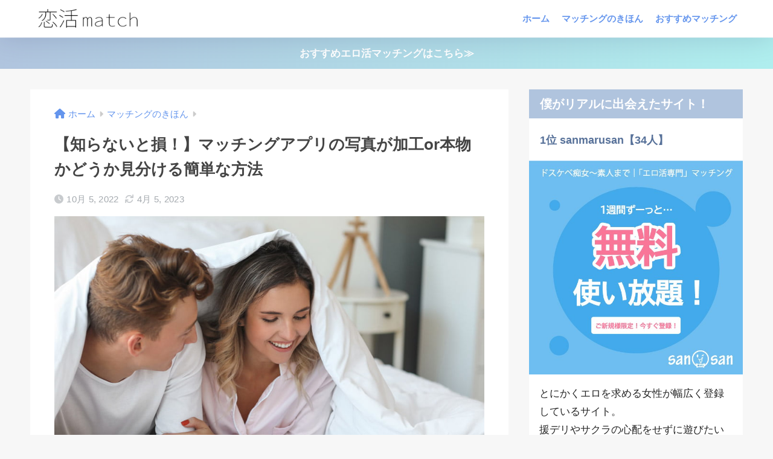

--- FILE ---
content_type: text/html; charset=UTF-8
request_url: https://www.cosmetic-collection.jp/%E3%83%9E%E3%83%83%E3%83%81%E3%83%B3%E3%82%B0%E3%81%AE%E3%81%8D%E3%81%BB%E3%82%93/842/
body_size: 21471
content:

<!DOCTYPE html>
<html lang="ja">
<head>
  <meta charset="utf-8">
  <meta http-equiv="X-UA-Compatible" content="IE=edge">
  <meta name="HandheldFriendly" content="True">
  <meta name="MobileOptimized" content="320">
  <meta name="viewport" content="width=device-width, initial-scale=1, viewport-fit=cover"/>
  <meta name="msapplication-TileColor" content="#577199">
  <meta name="theme-color" content="#577199">
  <link rel="pingback" href="https://www.cosmetic-collection.jp/xmlrpc.php">
  <meta name='robots' content='index, follow, max-image-preview:large, max-snippet:-1, max-video-preview:-1' />
	<style>img:is([sizes="auto" i], [sizes^="auto," i]) { contain-intrinsic-size: 3000px 1500px }</style>
	
	<!-- This site is optimized with the Yoast SEO plugin v24.2 - https://yoast.com/wordpress/plugins/seo/ -->
	<title>【知らないと損！】マッチングアプリの写真が加工or本物かどうか見分ける簡単な方法 - 恋活match</title>
	<meta name="description" content="恋活matchはマッチングアプリの基本の使い方から、あなたの目的に合わせておすすめのマッチングサイト・アプリを紹介していくサイトです。" />
	<link rel="canonical" href="https://www.cosmetic-collection.jp/マッチングのきほん/842/" />
	<meta property="og:locale" content="ja_JP" />
	<meta property="og:type" content="article" />
	<meta property="og:title" content="【知らないと損！】マッチングアプリの写真が加工or本物かどうか見分ける簡単な方法 - 恋活match" />
	<meta property="og:description" content="恋活matchはマッチングアプリの基本の使い方から、あなたの目的に合わせておすすめのマッチングサイト・アプリを紹介していくサイトです。" />
	<meta property="og:url" content="https://www.cosmetic-collection.jp/マッチングのきほん/842/" />
	<meta property="og:site_name" content="恋活match" />
	<meta property="article:published_time" content="2022-10-05T00:00:51+00:00" />
	<meta property="article:modified_time" content="2023-04-05T09:05:41+00:00" />
	<meta property="og:image" content="https://www.cosmetic-collection.jp/wp-content/uploads/2022/10/publicdomainq-0053133jgt.jpg" />
	<meta property="og:image:width" content="900" />
	<meta property="og:image:height" content="600" />
	<meta property="og:image:type" content="image/jpeg" />
	<meta name="author" content="恋活match編集部" />
	<meta name="twitter:card" content="summary_large_image" />
	<meta name="twitter:label1" content="執筆者" />
	<meta name="twitter:data1" content="恋活match編集部" />
	<script type="application/ld+json" class="yoast-schema-graph">{"@context":"https://schema.org","@graph":[{"@type":"WebPage","@id":"https://www.cosmetic-collection.jp/%e3%83%9e%e3%83%83%e3%83%81%e3%83%b3%e3%82%b0%e3%81%ae%e3%81%8d%e3%81%bb%e3%82%93/842/","url":"https://www.cosmetic-collection.jp/%e3%83%9e%e3%83%83%e3%83%81%e3%83%b3%e3%82%b0%e3%81%ae%e3%81%8d%e3%81%bb%e3%82%93/842/","name":"【知らないと損！】マッチングアプリの写真が加工or本物かどうか見分ける簡単な方法 - 恋活match","isPartOf":{"@id":"https://www.cosmetic-collection.jp/#website"},"primaryImageOfPage":{"@id":"https://www.cosmetic-collection.jp/%e3%83%9e%e3%83%83%e3%83%81%e3%83%b3%e3%82%b0%e3%81%ae%e3%81%8d%e3%81%bb%e3%82%93/842/#primaryimage"},"image":{"@id":"https://www.cosmetic-collection.jp/%e3%83%9e%e3%83%83%e3%83%81%e3%83%b3%e3%82%b0%e3%81%ae%e3%81%8d%e3%81%bb%e3%82%93/842/#primaryimage"},"thumbnailUrl":"https://www.cosmetic-collection.jp/wp-content/uploads/2022/10/publicdomainq-0053133jgt.jpg","datePublished":"2022-10-05T00:00:51+00:00","dateModified":"2023-04-05T09:05:41+00:00","author":{"@id":"https://www.cosmetic-collection.jp/#/schema/person/790d1286b90135ab58b9a4bcdbf5cc38"},"description":"恋活matchはマッチングアプリの基本の使い方から、あなたの目的に合わせておすすめのマッチングサイト・アプリを紹介していくサイトです。","breadcrumb":{"@id":"https://www.cosmetic-collection.jp/%e3%83%9e%e3%83%83%e3%83%81%e3%83%b3%e3%82%b0%e3%81%ae%e3%81%8d%e3%81%bb%e3%82%93/842/#breadcrumb"},"inLanguage":"ja","potentialAction":[{"@type":"ReadAction","target":["https://www.cosmetic-collection.jp/%e3%83%9e%e3%83%83%e3%83%81%e3%83%b3%e3%82%b0%e3%81%ae%e3%81%8d%e3%81%bb%e3%82%93/842/"]}]},{"@type":"ImageObject","inLanguage":"ja","@id":"https://www.cosmetic-collection.jp/%e3%83%9e%e3%83%83%e3%83%81%e3%83%b3%e3%82%b0%e3%81%ae%e3%81%8d%e3%81%bb%e3%82%93/842/#primaryimage","url":"https://www.cosmetic-collection.jp/wp-content/uploads/2022/10/publicdomainq-0053133jgt.jpg","contentUrl":"https://www.cosmetic-collection.jp/wp-content/uploads/2022/10/publicdomainq-0053133jgt.jpg","width":900,"height":600},{"@type":"BreadcrumbList","@id":"https://www.cosmetic-collection.jp/%e3%83%9e%e3%83%83%e3%83%81%e3%83%b3%e3%82%b0%e3%81%ae%e3%81%8d%e3%81%bb%e3%82%93/842/#breadcrumb","itemListElement":[{"@type":"ListItem","position":1,"name":"ホーム","item":"https://www.cosmetic-collection.jp/"},{"@type":"ListItem","position":2,"name":"【知らないと損！】マッチングアプリの写真が加工or本物かどうか見分ける簡単な方法"}]},{"@type":"WebSite","@id":"https://www.cosmetic-collection.jp/#website","url":"https://www.cosmetic-collection.jp/","name":"恋活match","description":"「恋活matc」で、本気の恋愛をはじめよう。あなたにピッタリの相手が見つかる。","potentialAction":[{"@type":"SearchAction","target":{"@type":"EntryPoint","urlTemplate":"https://www.cosmetic-collection.jp/?s={search_term_string}"},"query-input":{"@type":"PropertyValueSpecification","valueRequired":true,"valueName":"search_term_string"}}],"inLanguage":"ja"},{"@type":"Person","@id":"https://www.cosmetic-collection.jp/#/schema/person/790d1286b90135ab58b9a4bcdbf5cc38","name":"恋活match編集部","image":{"@type":"ImageObject","inLanguage":"ja","@id":"https://www.cosmetic-collection.jp/#/schema/person/image/","url":"https://secure.gravatar.com/avatar/75cd2e18f4f54f732277f01c60bd9b45?s=96&d=mm&r=g","contentUrl":"https://secure.gravatar.com/avatar/75cd2e18f4f54f732277f01c60bd9b45?s=96&d=mm&r=g","caption":"恋活match編集部"},"description":"恋活matchの編集部です。 マッチングのいろは～恋愛ハウツーまで幅広くお届けいたします。","url":"https://www.cosmetic-collection.jp/author/cosmetic-collection/"}]}</script>
	<!-- / Yoast SEO plugin. -->


<link rel='dns-prefetch' href='//use.fontawesome.com' />
<link rel='dns-prefetch' href='//www.googletagmanager.com' />
<link rel="alternate" type="application/rss+xml" title="恋活match &raquo; フィード" href="https://www.cosmetic-collection.jp/feed/" />
<link rel="alternate" type="application/rss+xml" title="恋活match &raquo; コメントフィード" href="https://www.cosmetic-collection.jp/comments/feed/" />
<script type="text/javascript">
/* <![CDATA[ */
window._wpemojiSettings = {"baseUrl":"https:\/\/s.w.org\/images\/core\/emoji\/15.0.3\/72x72\/","ext":".png","svgUrl":"https:\/\/s.w.org\/images\/core\/emoji\/15.0.3\/svg\/","svgExt":".svg","source":{"concatemoji":"https:\/\/www.cosmetic-collection.jp\/wp-includes\/js\/wp-emoji-release.min.js?ver=6.7.4"}};
/*! This file is auto-generated */
!function(i,n){var o,s,e;function c(e){try{var t={supportTests:e,timestamp:(new Date).valueOf()};sessionStorage.setItem(o,JSON.stringify(t))}catch(e){}}function p(e,t,n){e.clearRect(0,0,e.canvas.width,e.canvas.height),e.fillText(t,0,0);var t=new Uint32Array(e.getImageData(0,0,e.canvas.width,e.canvas.height).data),r=(e.clearRect(0,0,e.canvas.width,e.canvas.height),e.fillText(n,0,0),new Uint32Array(e.getImageData(0,0,e.canvas.width,e.canvas.height).data));return t.every(function(e,t){return e===r[t]})}function u(e,t,n){switch(t){case"flag":return n(e,"\ud83c\udff3\ufe0f\u200d\u26a7\ufe0f","\ud83c\udff3\ufe0f\u200b\u26a7\ufe0f")?!1:!n(e,"\ud83c\uddfa\ud83c\uddf3","\ud83c\uddfa\u200b\ud83c\uddf3")&&!n(e,"\ud83c\udff4\udb40\udc67\udb40\udc62\udb40\udc65\udb40\udc6e\udb40\udc67\udb40\udc7f","\ud83c\udff4\u200b\udb40\udc67\u200b\udb40\udc62\u200b\udb40\udc65\u200b\udb40\udc6e\u200b\udb40\udc67\u200b\udb40\udc7f");case"emoji":return!n(e,"\ud83d\udc26\u200d\u2b1b","\ud83d\udc26\u200b\u2b1b")}return!1}function f(e,t,n){var r="undefined"!=typeof WorkerGlobalScope&&self instanceof WorkerGlobalScope?new OffscreenCanvas(300,150):i.createElement("canvas"),a=r.getContext("2d",{willReadFrequently:!0}),o=(a.textBaseline="top",a.font="600 32px Arial",{});return e.forEach(function(e){o[e]=t(a,e,n)}),o}function t(e){var t=i.createElement("script");t.src=e,t.defer=!0,i.head.appendChild(t)}"undefined"!=typeof Promise&&(o="wpEmojiSettingsSupports",s=["flag","emoji"],n.supports={everything:!0,everythingExceptFlag:!0},e=new Promise(function(e){i.addEventListener("DOMContentLoaded",e,{once:!0})}),new Promise(function(t){var n=function(){try{var e=JSON.parse(sessionStorage.getItem(o));if("object"==typeof e&&"number"==typeof e.timestamp&&(new Date).valueOf()<e.timestamp+604800&&"object"==typeof e.supportTests)return e.supportTests}catch(e){}return null}();if(!n){if("undefined"!=typeof Worker&&"undefined"!=typeof OffscreenCanvas&&"undefined"!=typeof URL&&URL.createObjectURL&&"undefined"!=typeof Blob)try{var e="postMessage("+f.toString()+"("+[JSON.stringify(s),u.toString(),p.toString()].join(",")+"));",r=new Blob([e],{type:"text/javascript"}),a=new Worker(URL.createObjectURL(r),{name:"wpTestEmojiSupports"});return void(a.onmessage=function(e){c(n=e.data),a.terminate(),t(n)})}catch(e){}c(n=f(s,u,p))}t(n)}).then(function(e){for(var t in e)n.supports[t]=e[t],n.supports.everything=n.supports.everything&&n.supports[t],"flag"!==t&&(n.supports.everythingExceptFlag=n.supports.everythingExceptFlag&&n.supports[t]);n.supports.everythingExceptFlag=n.supports.everythingExceptFlag&&!n.supports.flag,n.DOMReady=!1,n.readyCallback=function(){n.DOMReady=!0}}).then(function(){return e}).then(function(){var e;n.supports.everything||(n.readyCallback(),(e=n.source||{}).concatemoji?t(e.concatemoji):e.wpemoji&&e.twemoji&&(t(e.twemoji),t(e.wpemoji)))}))}((window,document),window._wpemojiSettings);
/* ]]> */
</script>
<link rel='stylesheet' id='sng-stylesheet-css' href='https://www.cosmetic-collection.jp/wp-content/themes/sango-theme/style.css?version=3.8.8' type='text/css' media='all' />
<link rel='stylesheet' id='sng-option-css' href='https://www.cosmetic-collection.jp/wp-content/themes/sango-theme/entry-option.css?version=3.8.8' type='text/css' media='all' />
<link rel='stylesheet' id='sng-old-css-css' href='https://www.cosmetic-collection.jp/wp-content/themes/sango-theme/style-old.css?version=3.8.8' type='text/css' media='all' />
<link rel='stylesheet' id='sango_theme_gutenberg-style-css' href='https://www.cosmetic-collection.jp/wp-content/themes/sango-theme/library/gutenberg/dist/build/style-blocks.css?version=3.8.8' type='text/css' media='all' />
<style id='sango_theme_gutenberg-style-inline-css' type='text/css'>
:root{--sgb-main-color:#577199;--sgb-pastel-color:#dde5ff;--sgb-accent-color:#ff9eac;--sgb-widget-title-color:#ffffff;--sgb-widget-title-bg-color:#b0c4de;--sgb-bg-color:#f7f7f7;--wp--preset--color--sango-main:var(--sgb-main-color);--wp--preset--color--sango-pastel:var(--sgb-pastel-color);--wp--preset--color--sango-accent:var(--sgb-accent-color)}
</style>
<link rel='stylesheet' id='sng-fontawesome-css' href='https://use.fontawesome.com/releases/v6.1.1/css/all.css' type='text/css' media='all' />
<style id='wp-emoji-styles-inline-css' type='text/css'>

	img.wp-smiley, img.emoji {
		display: inline !important;
		border: none !important;
		box-shadow: none !important;
		height: 1em !important;
		width: 1em !important;
		margin: 0 0.07em !important;
		vertical-align: -0.1em !important;
		background: none !important;
		padding: 0 !important;
	}
</style>
<link rel='stylesheet' id='wp-block-library-css' href='https://www.cosmetic-collection.jp/wp-includes/css/dist/block-library/style.min.css?ver=6.7.4' type='text/css' media='all' />
<style id='global-styles-inline-css' type='text/css'>
:root{--wp--preset--aspect-ratio--square: 1;--wp--preset--aspect-ratio--4-3: 4/3;--wp--preset--aspect-ratio--3-4: 3/4;--wp--preset--aspect-ratio--3-2: 3/2;--wp--preset--aspect-ratio--2-3: 2/3;--wp--preset--aspect-ratio--16-9: 16/9;--wp--preset--aspect-ratio--9-16: 9/16;--wp--preset--color--black: #000000;--wp--preset--color--cyan-bluish-gray: #abb8c3;--wp--preset--color--white: #ffffff;--wp--preset--color--pale-pink: #f78da7;--wp--preset--color--vivid-red: #cf2e2e;--wp--preset--color--luminous-vivid-orange: #ff6900;--wp--preset--color--luminous-vivid-amber: #fcb900;--wp--preset--color--light-green-cyan: #7bdcb5;--wp--preset--color--vivid-green-cyan: #00d084;--wp--preset--color--pale-cyan-blue: #8ed1fc;--wp--preset--color--vivid-cyan-blue: #0693e3;--wp--preset--color--vivid-purple: #9b51e0;--wp--preset--color--sango-main: var(--sgb-main-color);--wp--preset--color--sango-pastel: var(--sgb-pastel-color);--wp--preset--color--sango-accent: var(--sgb-accent-color);--wp--preset--color--sango-blue: #009EF3;--wp--preset--color--sango-orange: #ffb36b;--wp--preset--color--sango-red: #f88080;--wp--preset--color--sango-green: #90d581;--wp--preset--color--sango-black: #333;--wp--preset--color--sango-gray: gray;--wp--preset--color--sango-silver: whitesmoke;--wp--preset--color--sango-light-blue: #b4e0fa;--wp--preset--color--sango-light-red: #ffebeb;--wp--preset--color--sango-light-orange: #fff9e6;--wp--preset--gradient--vivid-cyan-blue-to-vivid-purple: linear-gradient(135deg,rgba(6,147,227,1) 0%,rgb(155,81,224) 100%);--wp--preset--gradient--light-green-cyan-to-vivid-green-cyan: linear-gradient(135deg,rgb(122,220,180) 0%,rgb(0,208,130) 100%);--wp--preset--gradient--luminous-vivid-amber-to-luminous-vivid-orange: linear-gradient(135deg,rgba(252,185,0,1) 0%,rgba(255,105,0,1) 100%);--wp--preset--gradient--luminous-vivid-orange-to-vivid-red: linear-gradient(135deg,rgba(255,105,0,1) 0%,rgb(207,46,46) 100%);--wp--preset--gradient--very-light-gray-to-cyan-bluish-gray: linear-gradient(135deg,rgb(238,238,238) 0%,rgb(169,184,195) 100%);--wp--preset--gradient--cool-to-warm-spectrum: linear-gradient(135deg,rgb(74,234,220) 0%,rgb(151,120,209) 20%,rgb(207,42,186) 40%,rgb(238,44,130) 60%,rgb(251,105,98) 80%,rgb(254,248,76) 100%);--wp--preset--gradient--blush-light-purple: linear-gradient(135deg,rgb(255,206,236) 0%,rgb(152,150,240) 100%);--wp--preset--gradient--blush-bordeaux: linear-gradient(135deg,rgb(254,205,165) 0%,rgb(254,45,45) 50%,rgb(107,0,62) 100%);--wp--preset--gradient--luminous-dusk: linear-gradient(135deg,rgb(255,203,112) 0%,rgb(199,81,192) 50%,rgb(65,88,208) 100%);--wp--preset--gradient--pale-ocean: linear-gradient(135deg,rgb(255,245,203) 0%,rgb(182,227,212) 50%,rgb(51,167,181) 100%);--wp--preset--gradient--electric-grass: linear-gradient(135deg,rgb(202,248,128) 0%,rgb(113,206,126) 100%);--wp--preset--gradient--midnight: linear-gradient(135deg,rgb(2,3,129) 0%,rgb(40,116,252) 100%);--wp--preset--font-size--small: 13px;--wp--preset--font-size--medium: 20px;--wp--preset--font-size--large: 36px;--wp--preset--font-size--x-large: 42px;--wp--preset--font-family--default: "Helvetica", "Arial", "Hiragino Kaku Gothic ProN", "Hiragino Sans", YuGothic, "Yu Gothic", "メイリオ", Meiryo, sans-serif;--wp--preset--font-family--notosans: "Noto Sans JP", var(--wp--preset--font-family--default);--wp--preset--font-family--mplusrounded: "M PLUS Rounded 1c", var(--wp--preset--font-family--default);--wp--preset--font-family--dfont: "Quicksand", var(--wp--preset--font-family--default);--wp--preset--spacing--20: 0.44rem;--wp--preset--spacing--30: 0.67rem;--wp--preset--spacing--40: 1rem;--wp--preset--spacing--50: 1.5rem;--wp--preset--spacing--60: 2.25rem;--wp--preset--spacing--70: 3.38rem;--wp--preset--spacing--80: 5.06rem;--wp--preset--shadow--natural: 6px 6px 9px rgba(0, 0, 0, 0.2);--wp--preset--shadow--deep: 12px 12px 50px rgba(0, 0, 0, 0.4);--wp--preset--shadow--sharp: 6px 6px 0px rgba(0, 0, 0, 0.2);--wp--preset--shadow--outlined: 6px 6px 0px -3px rgba(255, 255, 255, 1), 6px 6px rgba(0, 0, 0, 1);--wp--preset--shadow--crisp: 6px 6px 0px rgba(0, 0, 0, 1);--wp--custom--wrap--width: 92%;--wp--custom--wrap--default-width: 800px;--wp--custom--wrap--content-width: 1180px;--wp--custom--wrap--max-width: var(--wp--custom--wrap--content-width);--wp--custom--wrap--side: 30%;--wp--custom--wrap--gap: 2em;--wp--custom--wrap--mobile--padding: 15px;--wp--custom--shadow--large: 0 15px 30px -7px rgba(0, 12, 66, 0.15 );--wp--custom--shadow--large-hover: 0 40px 50px -15px rgba(0, 12, 66, 0.2 );--wp--custom--shadow--medium: 0 6px 13px -3px rgba(0, 12, 66, 0.1), 0 0px 1px rgba(0,30,100, 0.1 );--wp--custom--shadow--medium-hover: 0 12px 45px -9px rgb(0 0 0 / 23%);--wp--custom--shadow--solid: 0 1px 2px 0 rgba(24, 44, 84, 0.1), 0 1px 3px 1px rgba(24, 44, 84, 0.1);--wp--custom--shadow--solid-hover: 0 2px 4px 0 rgba(24, 44, 84, 0.1), 0 2px 8px 0 rgba(24, 44, 84, 0.1);--wp--custom--shadow--small: 0 2px 4px #4385bb12;--wp--custom--rounded--medium: 12px;--wp--custom--rounded--small: 6px;--wp--custom--widget--padding-horizontal: 18px;--wp--custom--widget--padding-vertical: 6px;--wp--custom--widget--icon-margin: 6px;--wp--custom--widget--gap: 2.5em;--wp--custom--entry--gap: 1.5rem;--wp--custom--entry--gap-mobile: 1rem;--wp--custom--entry--border-color: #eaedf2;--wp--custom--animation--fade-in: fadeIn 0.7s ease 0s 1 normal;--wp--custom--animation--header: fadeHeader 1s ease 0s 1 normal;--wp--custom--transition--default: 0.3s ease-in-out;--wp--custom--totop--opacity: 0.6;--wp--custom--totop--right: 18px;--wp--custom--totop--bottom: 20px;--wp--custom--totop--mobile--right: 15px;--wp--custom--totop--mobile--bottom: 10px;--wp--custom--toc--button--opacity: 0.6;--wp--custom--footer--column-gap: 40px;}:root { --wp--style--global--content-size: 900px;--wp--style--global--wide-size: 980px; }:where(body) { margin: 0; }.wp-site-blocks > .alignleft { float: left; margin-right: 2em; }.wp-site-blocks > .alignright { float: right; margin-left: 2em; }.wp-site-blocks > .aligncenter { justify-content: center; margin-left: auto; margin-right: auto; }:where(.wp-site-blocks) > * { margin-block-start: 1.5rem; margin-block-end: 0; }:where(.wp-site-blocks) > :first-child { margin-block-start: 0; }:where(.wp-site-blocks) > :last-child { margin-block-end: 0; }:root { --wp--style--block-gap: 1.5rem; }:root :where(.is-layout-flow) > :first-child{margin-block-start: 0;}:root :where(.is-layout-flow) > :last-child{margin-block-end: 0;}:root :where(.is-layout-flow) > *{margin-block-start: 1.5rem;margin-block-end: 0;}:root :where(.is-layout-constrained) > :first-child{margin-block-start: 0;}:root :where(.is-layout-constrained) > :last-child{margin-block-end: 0;}:root :where(.is-layout-constrained) > *{margin-block-start: 1.5rem;margin-block-end: 0;}:root :where(.is-layout-flex){gap: 1.5rem;}:root :where(.is-layout-grid){gap: 1.5rem;}.is-layout-flow > .alignleft{float: left;margin-inline-start: 0;margin-inline-end: 2em;}.is-layout-flow > .alignright{float: right;margin-inline-start: 2em;margin-inline-end: 0;}.is-layout-flow > .aligncenter{margin-left: auto !important;margin-right: auto !important;}.is-layout-constrained > .alignleft{float: left;margin-inline-start: 0;margin-inline-end: 2em;}.is-layout-constrained > .alignright{float: right;margin-inline-start: 2em;margin-inline-end: 0;}.is-layout-constrained > .aligncenter{margin-left: auto !important;margin-right: auto !important;}.is-layout-constrained > :where(:not(.alignleft):not(.alignright):not(.alignfull)){max-width: var(--wp--style--global--content-size);margin-left: auto !important;margin-right: auto !important;}.is-layout-constrained > .alignwide{max-width: var(--wp--style--global--wide-size);}body .is-layout-flex{display: flex;}.is-layout-flex{flex-wrap: wrap;align-items: center;}.is-layout-flex > :is(*, div){margin: 0;}body .is-layout-grid{display: grid;}.is-layout-grid > :is(*, div){margin: 0;}body{font-family: var(--sgb-font-family);padding-top: 0px;padding-right: 0px;padding-bottom: 0px;padding-left: 0px;}a:where(:not(.wp-element-button)){text-decoration: underline;}:root :where(.wp-element-button, .wp-block-button__link){background-color: #32373c;border-width: 0;color: #fff;font-family: inherit;font-size: inherit;line-height: inherit;padding: calc(0.667em + 2px) calc(1.333em + 2px);text-decoration: none;}.has-black-color{color: var(--wp--preset--color--black) !important;}.has-cyan-bluish-gray-color{color: var(--wp--preset--color--cyan-bluish-gray) !important;}.has-white-color{color: var(--wp--preset--color--white) !important;}.has-pale-pink-color{color: var(--wp--preset--color--pale-pink) !important;}.has-vivid-red-color{color: var(--wp--preset--color--vivid-red) !important;}.has-luminous-vivid-orange-color{color: var(--wp--preset--color--luminous-vivid-orange) !important;}.has-luminous-vivid-amber-color{color: var(--wp--preset--color--luminous-vivid-amber) !important;}.has-light-green-cyan-color{color: var(--wp--preset--color--light-green-cyan) !important;}.has-vivid-green-cyan-color{color: var(--wp--preset--color--vivid-green-cyan) !important;}.has-pale-cyan-blue-color{color: var(--wp--preset--color--pale-cyan-blue) !important;}.has-vivid-cyan-blue-color{color: var(--wp--preset--color--vivid-cyan-blue) !important;}.has-vivid-purple-color{color: var(--wp--preset--color--vivid-purple) !important;}.has-sango-main-color{color: var(--wp--preset--color--sango-main) !important;}.has-sango-pastel-color{color: var(--wp--preset--color--sango-pastel) !important;}.has-sango-accent-color{color: var(--wp--preset--color--sango-accent) !important;}.has-sango-blue-color{color: var(--wp--preset--color--sango-blue) !important;}.has-sango-orange-color{color: var(--wp--preset--color--sango-orange) !important;}.has-sango-red-color{color: var(--wp--preset--color--sango-red) !important;}.has-sango-green-color{color: var(--wp--preset--color--sango-green) !important;}.has-sango-black-color{color: var(--wp--preset--color--sango-black) !important;}.has-sango-gray-color{color: var(--wp--preset--color--sango-gray) !important;}.has-sango-silver-color{color: var(--wp--preset--color--sango-silver) !important;}.has-sango-light-blue-color{color: var(--wp--preset--color--sango-light-blue) !important;}.has-sango-light-red-color{color: var(--wp--preset--color--sango-light-red) !important;}.has-sango-light-orange-color{color: var(--wp--preset--color--sango-light-orange) !important;}.has-black-background-color{background-color: var(--wp--preset--color--black) !important;}.has-cyan-bluish-gray-background-color{background-color: var(--wp--preset--color--cyan-bluish-gray) !important;}.has-white-background-color{background-color: var(--wp--preset--color--white) !important;}.has-pale-pink-background-color{background-color: var(--wp--preset--color--pale-pink) !important;}.has-vivid-red-background-color{background-color: var(--wp--preset--color--vivid-red) !important;}.has-luminous-vivid-orange-background-color{background-color: var(--wp--preset--color--luminous-vivid-orange) !important;}.has-luminous-vivid-amber-background-color{background-color: var(--wp--preset--color--luminous-vivid-amber) !important;}.has-light-green-cyan-background-color{background-color: var(--wp--preset--color--light-green-cyan) !important;}.has-vivid-green-cyan-background-color{background-color: var(--wp--preset--color--vivid-green-cyan) !important;}.has-pale-cyan-blue-background-color{background-color: var(--wp--preset--color--pale-cyan-blue) !important;}.has-vivid-cyan-blue-background-color{background-color: var(--wp--preset--color--vivid-cyan-blue) !important;}.has-vivid-purple-background-color{background-color: var(--wp--preset--color--vivid-purple) !important;}.has-sango-main-background-color{background-color: var(--wp--preset--color--sango-main) !important;}.has-sango-pastel-background-color{background-color: var(--wp--preset--color--sango-pastel) !important;}.has-sango-accent-background-color{background-color: var(--wp--preset--color--sango-accent) !important;}.has-sango-blue-background-color{background-color: var(--wp--preset--color--sango-blue) !important;}.has-sango-orange-background-color{background-color: var(--wp--preset--color--sango-orange) !important;}.has-sango-red-background-color{background-color: var(--wp--preset--color--sango-red) !important;}.has-sango-green-background-color{background-color: var(--wp--preset--color--sango-green) !important;}.has-sango-black-background-color{background-color: var(--wp--preset--color--sango-black) !important;}.has-sango-gray-background-color{background-color: var(--wp--preset--color--sango-gray) !important;}.has-sango-silver-background-color{background-color: var(--wp--preset--color--sango-silver) !important;}.has-sango-light-blue-background-color{background-color: var(--wp--preset--color--sango-light-blue) !important;}.has-sango-light-red-background-color{background-color: var(--wp--preset--color--sango-light-red) !important;}.has-sango-light-orange-background-color{background-color: var(--wp--preset--color--sango-light-orange) !important;}.has-black-border-color{border-color: var(--wp--preset--color--black) !important;}.has-cyan-bluish-gray-border-color{border-color: var(--wp--preset--color--cyan-bluish-gray) !important;}.has-white-border-color{border-color: var(--wp--preset--color--white) !important;}.has-pale-pink-border-color{border-color: var(--wp--preset--color--pale-pink) !important;}.has-vivid-red-border-color{border-color: var(--wp--preset--color--vivid-red) !important;}.has-luminous-vivid-orange-border-color{border-color: var(--wp--preset--color--luminous-vivid-orange) !important;}.has-luminous-vivid-amber-border-color{border-color: var(--wp--preset--color--luminous-vivid-amber) !important;}.has-light-green-cyan-border-color{border-color: var(--wp--preset--color--light-green-cyan) !important;}.has-vivid-green-cyan-border-color{border-color: var(--wp--preset--color--vivid-green-cyan) !important;}.has-pale-cyan-blue-border-color{border-color: var(--wp--preset--color--pale-cyan-blue) !important;}.has-vivid-cyan-blue-border-color{border-color: var(--wp--preset--color--vivid-cyan-blue) !important;}.has-vivid-purple-border-color{border-color: var(--wp--preset--color--vivid-purple) !important;}.has-sango-main-border-color{border-color: var(--wp--preset--color--sango-main) !important;}.has-sango-pastel-border-color{border-color: var(--wp--preset--color--sango-pastel) !important;}.has-sango-accent-border-color{border-color: var(--wp--preset--color--sango-accent) !important;}.has-sango-blue-border-color{border-color: var(--wp--preset--color--sango-blue) !important;}.has-sango-orange-border-color{border-color: var(--wp--preset--color--sango-orange) !important;}.has-sango-red-border-color{border-color: var(--wp--preset--color--sango-red) !important;}.has-sango-green-border-color{border-color: var(--wp--preset--color--sango-green) !important;}.has-sango-black-border-color{border-color: var(--wp--preset--color--sango-black) !important;}.has-sango-gray-border-color{border-color: var(--wp--preset--color--sango-gray) !important;}.has-sango-silver-border-color{border-color: var(--wp--preset--color--sango-silver) !important;}.has-sango-light-blue-border-color{border-color: var(--wp--preset--color--sango-light-blue) !important;}.has-sango-light-red-border-color{border-color: var(--wp--preset--color--sango-light-red) !important;}.has-sango-light-orange-border-color{border-color: var(--wp--preset--color--sango-light-orange) !important;}.has-vivid-cyan-blue-to-vivid-purple-gradient-background{background: var(--wp--preset--gradient--vivid-cyan-blue-to-vivid-purple) !important;}.has-light-green-cyan-to-vivid-green-cyan-gradient-background{background: var(--wp--preset--gradient--light-green-cyan-to-vivid-green-cyan) !important;}.has-luminous-vivid-amber-to-luminous-vivid-orange-gradient-background{background: var(--wp--preset--gradient--luminous-vivid-amber-to-luminous-vivid-orange) !important;}.has-luminous-vivid-orange-to-vivid-red-gradient-background{background: var(--wp--preset--gradient--luminous-vivid-orange-to-vivid-red) !important;}.has-very-light-gray-to-cyan-bluish-gray-gradient-background{background: var(--wp--preset--gradient--very-light-gray-to-cyan-bluish-gray) !important;}.has-cool-to-warm-spectrum-gradient-background{background: var(--wp--preset--gradient--cool-to-warm-spectrum) !important;}.has-blush-light-purple-gradient-background{background: var(--wp--preset--gradient--blush-light-purple) !important;}.has-blush-bordeaux-gradient-background{background: var(--wp--preset--gradient--blush-bordeaux) !important;}.has-luminous-dusk-gradient-background{background: var(--wp--preset--gradient--luminous-dusk) !important;}.has-pale-ocean-gradient-background{background: var(--wp--preset--gradient--pale-ocean) !important;}.has-electric-grass-gradient-background{background: var(--wp--preset--gradient--electric-grass) !important;}.has-midnight-gradient-background{background: var(--wp--preset--gradient--midnight) !important;}.has-small-font-size{font-size: var(--wp--preset--font-size--small) !important;}.has-medium-font-size{font-size: var(--wp--preset--font-size--medium) !important;}.has-large-font-size{font-size: var(--wp--preset--font-size--large) !important;}.has-x-large-font-size{font-size: var(--wp--preset--font-size--x-large) !important;}.has-default-font-family{font-family: var(--wp--preset--font-family--default) !important;}.has-notosans-font-family{font-family: var(--wp--preset--font-family--notosans) !important;}.has-mplusrounded-font-family{font-family: var(--wp--preset--font-family--mplusrounded) !important;}.has-dfont-font-family{font-family: var(--wp--preset--font-family--dfont) !important;}
:root :where(.wp-block-button .wp-block-button__link){background-color: var(--wp--preset--color--sango-main);border-radius: var(--wp--custom--rounded--medium);color: #fff;font-size: 18px;font-weight: 600;padding-top: 0.4em;padding-right: 1.3em;padding-bottom: 0.4em;padding-left: 1.3em;}
:root :where(.wp-block-pullquote){font-size: 1.5em;line-height: 1.6;}
</style>
<link rel='stylesheet' id='avatar-manager-css' href='https://www.cosmetic-collection.jp/wp-content/plugins/avatar-manager/assets/css/avatar-manager.min.css' type='text/css' media='all' />
<link rel='stylesheet' id='child-style-css' href='https://www.cosmetic-collection.jp/wp-content/themes/sango-theme-child/style.css' type='text/css' media='all' />
<script type="text/javascript" src="https://www.cosmetic-collection.jp/wp-includes/js/jquery/jquery.min.js?ver=3.7.1" id="jquery-core-js"></script>
<script type="text/javascript" src="https://www.cosmetic-collection.jp/wp-includes/js/jquery/jquery-migrate.min.js?ver=3.4.1" id="jquery-migrate-js"></script>
<script type="text/javascript" src="https://www.cosmetic-collection.jp/wp-content/plugins/avatar-manager/assets/js/avatar-manager.min.js" id="avatar-manager-js"></script>
<link rel="https://api.w.org/" href="https://www.cosmetic-collection.jp/wp-json/" /><link rel="alternate" title="JSON" type="application/json" href="https://www.cosmetic-collection.jp/wp-json/wp/v2/posts/842" /><link rel="EditURI" type="application/rsd+xml" title="RSD" href="https://www.cosmetic-collection.jp/xmlrpc.php?rsd" />
<link rel='shortlink' href='https://www.cosmetic-collection.jp/?p=842' />
<link rel="alternate" title="oEmbed (JSON)" type="application/json+oembed" href="https://www.cosmetic-collection.jp/wp-json/oembed/1.0/embed?url=https%3A%2F%2Fwww.cosmetic-collection.jp%2F%25e3%2583%259e%25e3%2583%2583%25e3%2583%2581%25e3%2583%25b3%25e3%2582%25b0%25e3%2581%25ae%25e3%2581%258d%25e3%2581%25bb%25e3%2582%2593%2F842%2F" />
<link rel="alternate" title="oEmbed (XML)" type="text/xml+oembed" href="https://www.cosmetic-collection.jp/wp-json/oembed/1.0/embed?url=https%3A%2F%2Fwww.cosmetic-collection.jp%2F%25e3%2583%259e%25e3%2583%2583%25e3%2583%2581%25e3%2583%25b3%25e3%2582%25b0%25e3%2581%25ae%25e3%2581%258d%25e3%2581%25bb%25e3%2582%2593%2F842%2F&#038;format=xml" />
<meta name="generator" content="Site Kit by Google 1.144.0" /><meta property="og:title" content="【知らないと損！】マッチングアプリの写真が加工or本物かどうか見分ける簡単な方法" />
<meta property="og:description" content="いろいろなタイプの女性と出会えるマッチングアプリで出会いを探している人も多いでしょう。あらかじめマッチングアプリのプロフィール写真が加工されているものかどうか、見分ける簡単な方法を知っておくと、実際に対面した時にがっかり ... " />
<meta property="og:type" content="article" />
<meta property="og:url" content="https://www.cosmetic-collection.jp/%e3%83%9e%e3%83%83%e3%83%81%e3%83%b3%e3%82%b0%e3%81%ae%e3%81%8d%e3%81%bb%e3%82%93/842/" />
<meta property="og:image" content="https://www.cosmetic-collection.jp/wp-content/uploads/2022/10/publicdomainq-0053133jgt.jpg" />
<meta name="thumbnail" content="https://www.cosmetic-collection.jp/wp-content/uploads/2022/10/publicdomainq-0053133jgt.jpg" />
<meta property="og:site_name" content="恋活match" />
<meta name="twitter:card" content="summary_large_image" />
<meta name="google-site-verification" content="caFjsuUO6uYpNpkF5ofXVieWKJSQRta5OF72j7U6V98" />
<!-- Site Kit が追加した Google AdSense メタタグ -->
<meta name="google-adsense-platform-account" content="ca-host-pub-2644536267352236">
<meta name="google-adsense-platform-domain" content="sitekit.withgoogle.com">
<!-- Site Kit が追加した End Google AdSense メタタグ -->
<style type="text/css" id="custom-background-css">
body.custom-background { background-color: #f7f7f7; }
</style>
	<link rel="icon" href="https://www.cosmetic-collection.jp/wp-content/uploads/2021/03/cropped-サイトアイコン-32x32.png" sizes="32x32" />
<link rel="icon" href="https://www.cosmetic-collection.jp/wp-content/uploads/2021/03/cropped-サイトアイコン-192x192.png" sizes="192x192" />
<link rel="apple-touch-icon" href="https://www.cosmetic-collection.jp/wp-content/uploads/2021/03/cropped-サイトアイコン-180x180.png" />
<meta name="msapplication-TileImage" content="https://www.cosmetic-collection.jp/wp-content/uploads/2021/03/cropped-サイトアイコン-270x270.png" />
		<style type="text/css" id="wp-custom-css">
			.side-ranktext{
	padding:1em;
}
.side-ranktitle:first-child{
	border-top:none;
	margin-top:0px;
}
.side-ranktitle{
	color:#577199;
	padding:1em;
	font-size:1.1em;
	font-weight:600;
	border-top:1px solid #577199;
	margin-top:15px;
}
.side-rankbtn-1 a, .side-rankbtn-2 a{
  display: block;
  text-decoration: none;
  color: #577199;
  border: solid 3px #577199;
  border-radius: 3px;
  transition: .4s;
	text-align:center;
	font-weight:600;
	padding:5px;
}
.side-rankbtn-1, .side-rankbtn-2{
	padding:2px 15px;
}
.side-rankbtn-1 a:hover, .side-rankbtn-2 a:hover {
  background: #577199;
  color: white;
}

.adbn{
	text-align: center;
	padding-bottom: 20px;
}
.kiji_pr img{
	padding-bottom: 10px;
}		</style>
		<style> a{color:#6495ed}.header, .drawer__title{background-color:#ffffff}#logo a{color:#ffffff}.desktop-nav li a , .mobile-nav li a, #drawer__open, .header-search__open, .drawer__title{color:#6495ed}.drawer__title__close span, .drawer__title__close span:before{background:#6495ed}.desktop-nav li:after{background:#6495ed}.mobile-nav .current-menu-item{border-bottom-color:#6495ed}.widgettitle, .sidebar .wp-block-group h2, .drawer .wp-block-group h2{color:#ffffff;background-color:#b0c4de}#footer-menu a, .copyright{color:#6495ed}#footer-menu{background-color:#ffffff}.footer{background-color:#ddd7da}.footer, .footer a, .footer .widget ul li a{color:#3c3c3c}body{font-size:100%}@media only screen and (min-width:481px){body{font-size:107%}}@media only screen and (min-width:1030px){body{font-size:107%}}.totop{background:#2f71ed}.header-info a{color:#FFF;background:linear-gradient(95deg, #b0c4de, #afeeee)}.fixed-menu ul{background:#FFF}.fixed-menu a{color:#a2a7ab}.fixed-menu .current-menu-item a, .fixed-menu ul li a.active{color:#009EF3}.post-tab{background:#FFF}.post-tab > div{color:#b0c4de}body{--sgb-font-family:var(--wp--preset--font-family--default)}#fixed_sidebar{top:0px}:target{scroll-margin-top:0px}.Threads:before{background-image:url("https://www.cosmetic-collection.jp/wp-content/themes/sango-theme/library/images/threads.svg")}.profile-sns li .Threads:before{background-image:url("https://www.cosmetic-collection.jp/wp-content/themes/sango-theme/library/images/threads-outline.svg")}.X:before{background-image:url("https://www.cosmetic-collection.jp/wp-content/themes/sango-theme/library/images/x-circle.svg")}.body_bc{background-color:f7f7f7}</style></head>
<body class="post-template-default single single-post postid-842 single-format-standard custom-background fa5 layout-squared">
    <div id="container"> 
  			<header class="header
			">
				<div id="inner-header" class="wrap">
		<div id="logo" class="header-logo h1 dfont">
	<a href="https://www.cosmetic-collection.jp/" class="header-logo__link">
				<img src="https://www.cosmetic-collection.jp/wp-content/uploads/2021/03/logo.png" alt="恋活match" width="218" height="60" class="header-logo__img">
					</a>
	</div>
	<div class="header-search">
		<input type="checkbox" class="header-search__input" id="header-search-input" onclick="document.querySelector('.header-search__modal .searchform__input').focus()">
	<label class="header-search__close" for="header-search-input"></label>
	<div class="header-search__modal">
	
<form role="search" method="get" class="searchform" action="https://www.cosmetic-collection.jp/">
  <div>
    <input type="search" class="searchform__input" name="s" value="" placeholder="検索" />
    <button type="submit" class="searchform__submit" aria-label="検索"><i class="fas fa-search" aria-hidden="true"></i></button>
  </div>
</form>

	</div>
</div>	<nav class="desktop-nav clearfix"><ul id="menu-menu1" class="menu"><li id="menu-item-484" class="menu-item menu-item-type-custom menu-item-object-custom menu-item-home menu-item-484"><a href="https://www.cosmetic-collection.jp">ホーム</a></li>
<li id="menu-item-483" class="menu-item menu-item-type-taxonomy menu-item-object-category current-post-ancestor current-menu-parent current-post-parent menu-item-483"><a href="https://www.cosmetic-collection.jp/category/%e3%83%9e%e3%83%83%e3%83%81%e3%83%b3%e3%82%b0%e3%81%ae%e3%81%8d%e3%81%bb%e3%82%93/">マッチングのきほん</a></li>
<li id="menu-item-514" class="menu-item menu-item-type-taxonomy menu-item-object-category menu-item-514"><a href="https://www.cosmetic-collection.jp/category/%e3%81%8a%e3%81%99%e3%81%99%e3%82%81%e3%83%9e%e3%83%83%e3%83%81%e3%83%b3%e3%82%b0/">おすすめマッチング</a></li>
</ul></nav></div>
	</header>
			<div class="header-info 
		">
	<a href="https://www.sanmarusan.net/">
	おすすめエロ活マッチングはこちら≫	</a>
	</div>
	  <div id="content">
    <div id="inner-content" class="wrap cf">
      <main id="main">
                  <article id="entry" class="post-842 post type-post status-publish format-standard has-post-thumbnail category-94">
            <header class="article-header entry-header">
	<nav id="breadcrumb" class="breadcrumb"><ul itemscope itemtype="http://schema.org/BreadcrumbList"><li itemprop="itemListElement" itemscope itemtype="http://schema.org/ListItem"><a href="https://www.cosmetic-collection.jp" itemprop="item"><span itemprop="name">ホーム</span></a><meta itemprop="position" content="1" /></li><li itemprop="itemListElement" itemscope itemtype="http://schema.org/ListItem"><a href="https://www.cosmetic-collection.jp/category/%e3%83%9e%e3%83%83%e3%83%81%e3%83%b3%e3%82%b0%e3%81%ae%e3%81%8d%e3%81%bb%e3%82%93/" itemprop="item"><span itemprop="name">マッチングのきほん</span></a><meta itemprop="position" content="2" /></li></ul></nav>		<h1 class="entry-title single-title">【知らないと損！】マッチングアプリの写真が加工or本物かどうか見分ける簡単な方法</h1>
		<div class="entry-meta vcard">
	<time class="pubdate entry-time" itemprop="datePublished" datetime="2022-10-05">10月 5, 2022</time><time class="updated entry-time" itemprop="dateModified" datetime="2023-04-05">4月 5, 2023</time>	</div>
		<p class="post-thumbnail"><img width="900" height="600" src="https://www.cosmetic-collection.jp/wp-content/uploads/2022/10/publicdomainq-0053133jgt.jpg" class="attachment-thumb-940 size-thumb-940 wp-post-image" alt="" decoding="async" fetchpriority="high" srcset="https://www.cosmetic-collection.jp/wp-content/uploads/2022/10/publicdomainq-0053133jgt.jpg 900w, https://www.cosmetic-collection.jp/wp-content/uploads/2022/10/publicdomainq-0053133jgt-300x200.jpg 300w, https://www.cosmetic-collection.jp/wp-content/uploads/2022/10/publicdomainq-0053133jgt-768x512.jpg 768w" sizes="(max-width: 900px) 100vw, 900px" /></p>
			<input type="checkbox" id="fab">
	<label class="fab-btn extended-fab main-c" for="fab"><i class="fas fa-share-alt" aria-hidden="true"></i></label>
	<label class="fab__close-cover" for="fab"></label>
			<div id="fab__contents">
		<div class="fab__contents-main dfont">
		<label class="fab__contents__close" for="fab"><span></span></label>
		<p class="fab__contents_title">SHARE</p>
					<div class="fab__contents_img" style="background-image: url(https://www.cosmetic-collection.jp/wp-content/uploads/2022/10/publicdomainq-0053133jgt-520x300.jpg);">
			</div>
					<div class="sns-btn
		 sns-dif	">
				<ul>
			<li class="tw sns-btn__item">
		<a href="https://twitter.com/intent/tweet?url=https%3A%2F%2Fwww.cosmetic-collection.jp%2F%25e3%2583%259e%25e3%2583%2583%25e3%2583%2581%25e3%2583%25b3%25e3%2582%25b0%25e3%2581%25ae%25e3%2581%258d%25e3%2581%25bb%25e3%2582%2593%2F842%2F&text=%E3%80%90%E7%9F%A5%E3%82%89%E3%81%AA%E3%81%84%E3%81%A8%E6%90%8D%EF%BC%81%E3%80%91%E3%83%9E%E3%83%83%E3%83%81%E3%83%B3%E3%82%B0%E3%82%A2%E3%83%97%E3%83%AA%E3%81%AE%E5%86%99%E7%9C%9F%E3%81%8C%E5%8A%A0%E5%B7%A5or%E6%9C%AC%E7%89%A9%E3%81%8B%E3%81%A9%E3%81%86%E3%81%8B%E8%A6%8B%E5%88%86%E3%81%91%E3%82%8B%E7%B0%A1%E5%8D%98%E3%81%AA%E6%96%B9%E6%B3%95%EF%BD%9C%E6%81%8B%E6%B4%BBmatch" target="_blank" rel="nofollow noopener noreferrer" aria-label="Xでシェアする">
		<img alt="" src="https://www.cosmetic-collection.jp/wp-content/themes/sango-theme/library/images/x.svg">
		<span class="share_txt">ポスト</span>
		</a>
			</li>
					<li class="fb sns-btn__item">
		<a href="https://www.facebook.com/share.php?u=https%3A%2F%2Fwww.cosmetic-collection.jp%2F%25e3%2583%259e%25e3%2583%2583%25e3%2583%2581%25e3%2583%25b3%25e3%2582%25b0%25e3%2581%25ae%25e3%2581%258d%25e3%2581%25bb%25e3%2582%2593%2F842%2F" target="_blank" rel="nofollow noopener noreferrer" aria-label="Facebookでシェアする">
		<i class="fab fa-facebook" aria-hidden="true"></i>		<span class="share_txt">シェア</span>
		</a>
			</li>
					<li class="hatebu sns-btn__item">
		<a href="http://b.hatena.ne.jp/add?mode=confirm&url=https%3A%2F%2Fwww.cosmetic-collection.jp%2F%25e3%2583%259e%25e3%2583%2583%25e3%2583%2581%25e3%2583%25b3%25e3%2582%25b0%25e3%2581%25ae%25e3%2581%258d%25e3%2581%25bb%25e3%2582%2593%2F842%2F&title=%E3%80%90%E7%9F%A5%E3%82%89%E3%81%AA%E3%81%84%E3%81%A8%E6%90%8D%EF%BC%81%E3%80%91%E3%83%9E%E3%83%83%E3%83%81%E3%83%B3%E3%82%B0%E3%82%A2%E3%83%97%E3%83%AA%E3%81%AE%E5%86%99%E7%9C%9F%E3%81%8C%E5%8A%A0%E5%B7%A5or%E6%9C%AC%E7%89%A9%E3%81%8B%E3%81%A9%E3%81%86%E3%81%8B%E8%A6%8B%E5%88%86%E3%81%91%E3%82%8B%E7%B0%A1%E5%8D%98%E3%81%AA%E6%96%B9%E6%B3%95%EF%BD%9C%E6%81%8B%E6%B4%BBmatch" target="_blank" rel="nofollow noopener noreferrer" aria-label="はてブでブックマークする">
		<i class="fa fa-hatebu" aria-hidden="true"></i>
		<span class="share_txt">はてブ</span>
		</a>
			</li>
					<li class="line sns-btn__item">
		<a href="https://social-plugins.line.me/lineit/share?url=https%3A%2F%2Fwww.cosmetic-collection.jp%2F%25e3%2583%259e%25e3%2583%2583%25e3%2583%2581%25e3%2583%25b3%25e3%2582%25b0%25e3%2581%25ae%25e3%2581%258d%25e3%2581%25bb%25e3%2582%2593%2F842%2F&text=%E3%80%90%E7%9F%A5%E3%82%89%E3%81%AA%E3%81%84%E3%81%A8%E6%90%8D%EF%BC%81%E3%80%91%E3%83%9E%E3%83%83%E3%83%81%E3%83%B3%E3%82%B0%E3%82%A2%E3%83%97%E3%83%AA%E3%81%AE%E5%86%99%E7%9C%9F%E3%81%8C%E5%8A%A0%E5%B7%A5or%E6%9C%AC%E7%89%A9%E3%81%8B%E3%81%A9%E3%81%86%E3%81%8B%E8%A6%8B%E5%88%86%E3%81%91%E3%82%8B%E7%B0%A1%E5%8D%98%E3%81%AA%E6%96%B9%E6%B3%95%EF%BD%9C%E6%81%8B%E6%B4%BBmatch" target="_blank" rel="nofollow noopener noreferrer" aria-label="LINEでシェアする">
					<i class="fab fa-line" aria-hidden="true"></i>
				<span class="share_txt share_txt_line dfont">LINE</span>
		</a>
	</li>
				</ul>
	</div>
				</div>
	</div>
		</header>
<section class="entry-content">
	<p>いろいろなタイプの女性と出会えるマッチングアプリで出会いを探している人も多いでしょう。あらかじめマッチングアプリのプロフィール写真が加工されているものかどうか、見分ける簡単な方法を知っておくと、実際に対面した時にがっかり、ということも少なくなります。見分ける方法について、詳しく見ていきましょう。</p>
<div class="widget_text sponsored"><div class="textwidget custom-html-widget"><div class="kiji_pr">
<a href="https://www.sanmarusan.net/"><img decoding="async" src="https://www.cosmetic-collection.jp/wp-content/uploads/2021/04/banner008s.jpg" width="100%"></a>
</div></div></div><h2 id="i-0">マッチングアプリでよく聞く写真詐欺とは？</h2>
<p>すぐ出会える、デートできる女性を探すために、マッチングアプリを活用している人も多いでしょう。マッチングアプリは今では男女とも出会いを探すためのツールとして、当たり前になっていますので、マッチングアプリには、いろいろなタイプの女性会員が在籍しています。</p>
<p>登録者数が多いアプリで、出会うことに特に特化しているアプリであれば、マッチングしたら意気投合した、その日のうちにデートにこぎつけられた、ということも珍しくありません。</p>
<p>ただ、せっかく会えることになり待ち合わせ場所に向かったところ、プロフィール写真に掲載されていた女性とはまったく違う顔、雰囲気の女性がいて「だれ？」と残念な気持ちになってしまった、というのもよく聞く話なのです。</p>
<p>近年の写真の加工技術は素晴らしいもので、知識がなくても、誰でもスマホがあれば簡単に加工することができるようになっています。</p>
<p>あらかじめマッチングアプリのプロフィール写真が加工されているものかどうか、見分ける簡単な方法を知っておくと、実際に対面した時にがっかり、ということも少なくなります。早速見分ける方法について、詳しく見ていきましょう。</p>
<h3 id="i-1">加工をするとどこが変わる？</h3>
<p>女性は、少しでも写真にかわいく、美しく映りたいと思う気持ちを持っています。特に異性と出会うためのマッチングアプリであれば、その気持ちは当然のことで、登録をしている女性はかなりの割合で写真を加工していると言われています。</p>
<p>一時期流行をした、「SNOW」をはじめとして、加工アプリがスマホで普通に使えることもあって、それほど派手に盛ろうとしていなくても、写真を撮っただけで自動で修正されるモードなどもあるため、男性から見ると余計分かりにくくなっているのです。</p>
<p>見分けるためには、女性がカメラアプリなどを使って加工をする箇所、部位についてまず知っておきましょう。</p>
<p>加工のアプリを使うことで、目の大きさや幅、距離、顎やヘアラインなどの輪郭、鼻の大きさ・高さ、足の長さ・細さなどを自由自在に調整して、補正や加工をして盛ることができます。また肌のトーンも、簡単により白く、美しくすることができます。かなり細かい部分まで調整できるようになっています。</p>
<h3 id="i-2">首の太さやバランスで見分けてみよう！</h3>
<p>加工アプリでは何でもできるように見えますが実は万能ではなく、首の太さ、顔と身体の全体的なバランスの加工というのはできません。つまり、首の太さが不自然に見える、首元と顔が合っていない、顔が小さすぎるなど全体的なバランスがおかしい場合は、加工だと判断できるのです。</p>
<h2 id="i-3">プロフィール写真のチェックポイントを知っておこう！</h2>
<p>マッチングアプリの場合、写真をちょっと調整しましたというだけでなく、他のサイトなどで拾ってきた、まったく別人の写真を使っている、という悪質なケースもあります。<br />
また、悪気はまったくないものの「奇跡の1枚」を掲載している可能性もあります。</p>
<h3 id="i-4">いろいろなバリエーションの写真を掲載しているか</h3>
<p>女性は特に自撮りに慣れていますので、どのように撮影をすると自分が最もかわいく見えるかもばっちり理解していますので、角度や光の加減などがばっちりの、一番自信がある写真を掲載しています。<br />
一方、他の人が撮影すると、そこまでは配慮することができませんので、ごまかしがない他人から見てごく自然に見える、その人らしい写真を撮ることができるのです。</p>
<p>つまりプロフィール写真を見ると、自撮りばかりの写真ではなく、他の人が撮影をした写真を掲載している人は、写真詐欺になりにくいと考えられるのです。</p>
<h3 id="i-5">顔のアップばかり掲載していないか</h3>
<p>顔のアップばかり掲載している人も、身体を映したくないと判断できるため、要注意だと言われています。スタイルに自信がないので、顔ばかり掲載していると考えられます。顔の好みもあるけど、やっぱりスタイルも気になるという人は、プロフィール写真に全身映っている写真があるかどうかもチェックしてみましょう。</p>
<h3 id="i-6">顔の一部を隠していないか</h3>
<p>手やグッズ、スタンプなどを使って故意に顔の一部、たとえば口元や輪郭を隠していると思われる写真は、全体的な雰囲気とは違う写真の可能性があります。</p>
<p>今のご時勢で言うのならばマスクが分かりやすいですが、顔の一部が隠れていると、隠している部分を想像してしまうため、マスクを外した実際の顔を見ると予想と違ってガッカリした、という経験はないでしょうか。</p>
<p>そのため顔の一部を隠している女性はマスクと同様に、実際に出会ってみると思っていた印象が違う、ということになるのです。美人だ、好みだ、と思っていても、一部を隠しているというのであれば、要注意かもしれません。</p>
<h2 id="i-7">マッチングアプリのプロフィール写真の加工を見ぬこう！</h2>
<p>マッチングアプリでは、簡単に異性と出会うことができます。しかし、せっかくデートまで行っても顔を見てがっかりした、ということがないように、不自然な加工かどうか見分けるポイントをあらかじめ知っておきましょう。</p>
<div class="widget_text sponsored"><div class="textwidget custom-html-widget"><div class="kiji_pr">
<a href="https://lp.sanmarusan.net/"><img src="https://www.cosmetic-collection.jp/wp-content/uploads/2021/03/banner-match01.jpg" width="100%"></a>
<a href="https://lp.sanmarusan.net/"><img src="https://www.cosmetic-collection.jp/wp-content/uploads/2022/05/banner-match01.jpg" width="100%"></a>
<a href="https://www.sanmarusan.net/"><img src="https://www.cosmetic-collection.jp/wp-content/uploads/2022/05/banner003.jpg" width="100%"></a>
<a href="https://www.sanmarusan.net/"><img src="https://www.cosmetic-collection.jp/wp-content/uploads/2022/05/pink.png" width="100%"></a>
</div></div></div></section>
<footer class="article-footer">
	<aside>
	<div class="footer-contents">
						<div class="sns-btn
			">
		<span class="sns-btn__title dfont">SHARE</span>		<ul>
			<li class="tw sns-btn__item">
		<a href="https://twitter.com/intent/tweet?url=https%3A%2F%2Fwww.cosmetic-collection.jp%2F%25e3%2583%259e%25e3%2583%2583%25e3%2583%2581%25e3%2583%25b3%25e3%2582%25b0%25e3%2581%25ae%25e3%2581%258d%25e3%2581%25bb%25e3%2582%2593%2F842%2F&text=%E3%80%90%E7%9F%A5%E3%82%89%E3%81%AA%E3%81%84%E3%81%A8%E6%90%8D%EF%BC%81%E3%80%91%E3%83%9E%E3%83%83%E3%83%81%E3%83%B3%E3%82%B0%E3%82%A2%E3%83%97%E3%83%AA%E3%81%AE%E5%86%99%E7%9C%9F%E3%81%8C%E5%8A%A0%E5%B7%A5or%E6%9C%AC%E7%89%A9%E3%81%8B%E3%81%A9%E3%81%86%E3%81%8B%E8%A6%8B%E5%88%86%E3%81%91%E3%82%8B%E7%B0%A1%E5%8D%98%E3%81%AA%E6%96%B9%E6%B3%95%EF%BD%9C%E6%81%8B%E6%B4%BBmatch" target="_blank" rel="nofollow noopener noreferrer" aria-label="Xでシェアする">
		<img alt="" src="https://www.cosmetic-collection.jp/wp-content/themes/sango-theme/library/images/x.svg">
		<span class="share_txt">ポスト</span>
		</a>
			</li>
					<li class="fb sns-btn__item">
		<a href="https://www.facebook.com/share.php?u=https%3A%2F%2Fwww.cosmetic-collection.jp%2F%25e3%2583%259e%25e3%2583%2583%25e3%2583%2581%25e3%2583%25b3%25e3%2582%25b0%25e3%2581%25ae%25e3%2581%258d%25e3%2581%25bb%25e3%2582%2593%2F842%2F" target="_blank" rel="nofollow noopener noreferrer" aria-label="Facebookでシェアする">
		<i class="fab fa-facebook" aria-hidden="true"></i>		<span class="share_txt">シェア</span>
		</a>
			</li>
					<li class="hatebu sns-btn__item">
		<a href="http://b.hatena.ne.jp/add?mode=confirm&url=https%3A%2F%2Fwww.cosmetic-collection.jp%2F%25e3%2583%259e%25e3%2583%2583%25e3%2583%2581%25e3%2583%25b3%25e3%2582%25b0%25e3%2581%25ae%25e3%2581%258d%25e3%2581%25bb%25e3%2582%2593%2F842%2F&title=%E3%80%90%E7%9F%A5%E3%82%89%E3%81%AA%E3%81%84%E3%81%A8%E6%90%8D%EF%BC%81%E3%80%91%E3%83%9E%E3%83%83%E3%83%81%E3%83%B3%E3%82%B0%E3%82%A2%E3%83%97%E3%83%AA%E3%81%AE%E5%86%99%E7%9C%9F%E3%81%8C%E5%8A%A0%E5%B7%A5or%E6%9C%AC%E7%89%A9%E3%81%8B%E3%81%A9%E3%81%86%E3%81%8B%E8%A6%8B%E5%88%86%E3%81%91%E3%82%8B%E7%B0%A1%E5%8D%98%E3%81%AA%E6%96%B9%E6%B3%95%EF%BD%9C%E6%81%8B%E6%B4%BBmatch" target="_blank" rel="nofollow noopener noreferrer" aria-label="はてブでブックマークする">
		<i class="fa fa-hatebu" aria-hidden="true"></i>
		<span class="share_txt">はてブ</span>
		</a>
			</li>
					<li class="line sns-btn__item">
		<a href="https://social-plugins.line.me/lineit/share?url=https%3A%2F%2Fwww.cosmetic-collection.jp%2F%25e3%2583%259e%25e3%2583%2583%25e3%2583%2581%25e3%2583%25b3%25e3%2582%25b0%25e3%2581%25ae%25e3%2581%258d%25e3%2581%25bb%25e3%2582%2593%2F842%2F&text=%E3%80%90%E7%9F%A5%E3%82%89%E3%81%AA%E3%81%84%E3%81%A8%E6%90%8D%EF%BC%81%E3%80%91%E3%83%9E%E3%83%83%E3%83%81%E3%83%B3%E3%82%B0%E3%82%A2%E3%83%97%E3%83%AA%E3%81%AE%E5%86%99%E7%9C%9F%E3%81%8C%E5%8A%A0%E5%B7%A5or%E6%9C%AC%E7%89%A9%E3%81%8B%E3%81%A9%E3%81%86%E3%81%8B%E8%A6%8B%E5%88%86%E3%81%91%E3%82%8B%E7%B0%A1%E5%8D%98%E3%81%AA%E6%96%B9%E6%B3%95%EF%BD%9C%E6%81%8B%E6%B4%BBmatch" target="_blank" rel="nofollow noopener noreferrer" aria-label="LINEでシェアする">
					<i class="fab fa-line" aria-hidden="true"></i>
				<span class="share_txt share_txt_line dfont">LINE</span>
		</a>
	</li>
				</ul>
	</div>
							<div class="footer-meta dfont">
						<p class="footer-meta_title">CATEGORY :</p>
				<ul class="post-categories">
	<li><a href="https://www.cosmetic-collection.jp/category/%e3%83%9e%e3%83%83%e3%83%81%e3%83%b3%e3%82%b0%e3%81%ae%e3%81%8d%e3%81%bb%e3%82%93/" rel="category tag">マッチングのきほん</a></li></ul>								</div>
												<div class="related-posts type_b no_slide"><ul>	<li>
	<a href="https://www.cosmetic-collection.jp/%e3%83%9e%e3%83%83%e3%83%81%e3%83%b3%e3%82%b0%e3%81%ae%e3%81%8d%e3%81%bb%e3%82%93/559/">
		<figure class="rlmg">
		<img src="https://www.cosmetic-collection.jp/wp-content/uploads/2021/08/4932067_s-520x300.jpg" width="520" height="300" alt="【確実にヤレる！】ヤリモク女子が登録しているマッチングアプリTOP10" loading="lazy">
		</figure>
		<div class="rep">
		<p>【確実にヤレる！】ヤリモク女子が登録しているマッチングアプリTOP10</p>
					</div>
	</a>
	</li>
				<li>
	<a href="https://www.cosmetic-collection.jp/%e3%83%9e%e3%83%83%e3%83%81%e3%83%b3%e3%82%b0%e3%81%ae%e3%81%8d%e3%81%bb%e3%82%93/557/">
		<figure class="rlmg">
		<img src="https://www.cosmetic-collection.jp/wp-content/uploads/2021/03/1471616_s-520x300.jpg" width="520" height="300" alt="なぜ出会い系にはサクラが多いの！？キャッシュバッカ―や援デリ業者の仕組みを徹底解説！" loading="lazy">
		</figure>
		<div class="rep">
		<p>なぜ出会い系にはサクラが多いの！？キャッシュバッカ―や援デリ業者の仕組みを徹底解説！</p>
					</div>
	</a>
	</li>
				<li>
	<a href="https://www.cosmetic-collection.jp/%e3%83%9e%e3%83%83%e3%83%81%e3%83%b3%e3%82%b0%e3%81%ae%e3%81%8d%e3%81%bb%e3%82%93/604/">
		<figure class="rlmg">
		<img src="https://www.cosmetic-collection.jp/wp-content/uploads/2021/03/425974_s-520x300.jpg" width="520" height="300" alt="エロ活とは？最近密かに流行っているらしいけど…" loading="lazy">
		</figure>
		<div class="rep">
		<p>エロ活とは？最近密かに流行っているらしいけど…</p>
					</div>
	</a>
	</li>
				<li>
	<a href="https://www.cosmetic-collection.jp/%e3%83%9e%e3%83%83%e3%83%81%e3%83%b3%e3%82%b0%e3%81%ae%e3%81%8d%e3%81%bb%e3%82%93/551/">
		<figure class="rlmg">
		<img src="https://www.cosmetic-collection.jp/wp-content/uploads/2021/03/4158063_s-520x300.jpg" width="520" height="300" alt="騙されちゃだめ！完全無料の出会い系が儲けるための「危険なカラクリ」" loading="lazy">
		</figure>
		<div class="rep">
		<p>騙されちゃだめ！完全無料の出会い系が儲けるための「危険なカラクリ」</p>
					</div>
	</a>
	</li>
				<li>
	<a href="https://www.cosmetic-collection.jp/%e3%83%9e%e3%83%83%e3%83%81%e3%83%b3%e3%82%b0%e3%81%ae%e3%81%8d%e3%81%bb%e3%82%93/970/">
		<figure class="rlmg">
		<img src="https://www.cosmetic-collection.jp/wp-content/uploads/2022/12/gvbafhvj-520x300.jpg" width="520" height="300" alt="無料の出会い系に気をつけろ！怪しいサイトよりも優良サイトの無料期間を上手く使え！" loading="lazy">
		</figure>
		<div class="rep">
		<p>無料の出会い系に気をつけろ！怪しいサイトよりも優良サイトの無料期間を上手く使え！</p>
					</div>
	</a>
	</li>
				<li>
	<a href="https://www.cosmetic-collection.jp/%e3%83%9e%e3%83%83%e3%83%81%e3%83%b3%e3%82%b0%e3%81%ae%e3%81%8d%e3%81%bb%e3%82%93/686/">
		<figure class="rlmg">
		<img src="https://www.cosmetic-collection.jp/wp-content/uploads/2021/06/4850795_s-520x300.jpg" width="520" height="300" alt="割り切りで出会える！円光目的の女性が多いマッチングアプリ3選" loading="lazy">
		</figure>
		<div class="rep">
		<p>割り切りで出会える！円光目的の女性が多いマッチングアプリ3選</p>
					</div>
	</a>
	</li>
				<li>
	<a href="https://www.cosmetic-collection.jp/%e3%83%9e%e3%83%83%e3%83%81%e3%83%b3%e3%82%b0%e3%81%ae%e3%81%8d%e3%81%bb%e3%82%93/892/">
		<figure class="rlmg">
		<img src="https://www.cosmetic-collection.jp/wp-content/uploads/2022/10/publicdomainq-0057132rqa-520x300.jpg" width="520" height="300" alt="マッチングでLINE交換したいなら「○○」と言え！勝率84.5％の俺が編み出した簡単すぎる方法" loading="lazy">
		</figure>
		<div class="rep">
		<p>マッチングでLINE交換したいなら「○○」と言え！勝率84.5％の俺が編み出した簡単すぎる方法</p>
					</div>
	</a>
	</li>
				<li>
	<a href="https://www.cosmetic-collection.jp/%e3%83%9e%e3%83%83%e3%83%81%e3%83%b3%e3%82%b0%e3%81%ae%e3%81%8d%e3%81%bb%e3%82%93/869/">
		<figure class="rlmg">
		<img src="https://www.cosmetic-collection.jp/wp-content/uploads/2022/10/publicdomainq-0052893tuf-520x300.jpg" width="520" height="300" alt="ネットナンパの簡単なやり方を伝授！効率よく女性をゲットするには？" loading="lazy">
		</figure>
		<div class="rep">
		<p>ネットナンパの簡単なやり方を伝授！効率よく女性をゲットするには？</p>
					</div>
	</a>
	</li>
				<li>
	<a href="https://www.cosmetic-collection.jp/%e3%83%9e%e3%83%83%e3%83%81%e3%83%b3%e3%82%b0%e3%81%ae%e3%81%8d%e3%81%bb%e3%82%93/700/">
		<figure class="rlmg">
		<img src="https://www.cosmetic-collection.jp/wp-content/uploads/2021/06/4858602_s-520x300.jpg" width="520" height="300" alt="大阪・東京で人気のギャラ飲みアプリ5選！みんなの口コミや料金相場を徹底比較！" loading="lazy">
		</figure>
		<div class="rep">
		<p>大阪・東京で人気のギャラ飲みアプリ5選！みんなの口コミや料金相場を徹底比較！</p>
					</div>
	</a>
	</li>
				<li>
	<a href="https://www.cosmetic-collection.jp/%e3%83%9e%e3%83%83%e3%83%81%e3%83%b3%e3%82%b0%e3%81%ae%e3%81%8d%e3%81%bb%e3%82%93/600/">
		<figure class="rlmg">
		<img src="https://www.cosmetic-collection.jp/wp-content/uploads/2021/08/5074603_s-520x300.jpg" width="520" height="300" alt="【2021年最新版】出会い系サイト＆アプリの口コミランキングTOP20！本当に出会えて安全なサイトはどれ！？" loading="lazy">
		</figure>
		<div class="rep">
		<p>【2021年最新版】出会い系サイト＆アプリの口コミランキングTOP20！本当に出会えて安全なサイトはどれ！？</p>
					</div>
	</a>
	</li>
				<li>
	<a href="https://www.cosmetic-collection.jp/%e3%83%9e%e3%83%83%e3%83%81%e3%83%b3%e3%82%b0%e3%81%ae%e3%81%8d%e3%81%bb%e3%82%93/515/">
		<figure class="rlmg">
		<img src="https://www.cosmetic-collection.jp/wp-content/uploads/2021/03/001-520x300.jpg" width="520" height="300" alt="マッチングにヤリモクで登録している女の特徴＆見分けるコツ！" loading="lazy">
		</figure>
		<div class="rep">
		<p>マッチングにヤリモクで登録している女の特徴＆見分けるコツ！</p>
					</div>
	</a>
	</li>
				<li>
	<a href="https://www.cosmetic-collection.jp/%e3%83%9e%e3%83%83%e3%83%81%e3%83%b3%e3%82%b0%e3%81%ae%e3%81%8d%e3%81%bb%e3%82%93/521/">
		<figure class="rlmg">
		<img src="https://www.cosmetic-collection.jp/wp-content/uploads/2021/03/4191035_s-520x300.jpg" width="520" height="300" alt="【保存版】マッチングアプリで返信が来る「最強メッセージテンプレート」まとめ" loading="lazy">
		</figure>
		<div class="rep">
		<p>【保存版】マッチングアプリで返信が来る「最強メッセージテンプレート」まとめ</p>
					</div>
	</a>
	</li>
				<li>
	<a href="https://www.cosmetic-collection.jp/%e3%83%9e%e3%83%83%e3%83%81%e3%83%b3%e3%82%b0%e3%81%ae%e3%81%8d%e3%81%bb%e3%82%93/519/">
		<figure class="rlmg">
		<img src="https://www.cosmetic-collection.jp/wp-content/uploads/2021/03/1724326_s-520x300.jpg" width="520" height="300" alt="【ネトナン師直伝！】これさえ実践すれば出会える！初心者向け・マッチングアプリ攻略テク10選！" loading="lazy">
		</figure>
		<div class="rep">
		<p>【ネトナン師直伝！】これさえ実践すれば出会える！初心者向け・マッチングアプリ攻略テク10選！</p>
					</div>
	</a>
	</li>
				<li>
	<a href="https://www.cosmetic-collection.jp/%e3%83%9e%e3%83%83%e3%83%81%e3%83%b3%e3%82%b0%e3%81%ae%e3%81%8d%e3%81%bb%e3%82%93/499/">
		<figure class="rlmg">
		<img src="https://www.cosmetic-collection.jp/wp-content/uploads/2021/03/1304433_s-520x300.jpg" width="520" height="300" alt="マッチングアプリで返信が遅い＝脈なし！？かんたんに相手の脈を確認する方法とは！" loading="lazy">
		</figure>
		<div class="rep">
		<p>マッチングアプリで返信が遅い＝脈なし！？かんたんに相手の脈を確認する方法とは！</p>
					</div>
	</a>
	</li>
				<li>
	<a href="https://www.cosmetic-collection.jp/%e3%83%9e%e3%83%83%e3%83%81%e3%83%b3%e3%82%b0%e3%81%ae%e3%81%8d%e3%81%bb%e3%82%93/890/">
		<figure class="rlmg">
		<img src="https://www.cosmetic-collection.jp/wp-content/uploads/2022/10/publicdomainq-0065863grh-520x300.jpg" width="520" height="300" alt="マッチングでメッセージ課金したくないヤツに教える「最短で出会うコツ」5つ" loading="lazy">
		</figure>
		<div class="rep">
		<p>マッチングでメッセージ課金したくないヤツに教える「最短で出会うコツ」5つ</p>
					</div>
	</a>
	</li>
				<li>
	<a href="https://www.cosmetic-collection.jp/%e3%83%9e%e3%83%83%e3%83%81%e3%83%b3%e3%82%b0%e3%81%ae%e3%81%8d%e3%81%bb%e3%82%93/598/">
		<figure class="rlmg">
		<img src="https://www.cosmetic-collection.jp/wp-content/uploads/2021/08/4798406_s-520x300.jpg" width="520" height="300" alt="【登録無料】安全でヤれる女が多いマッチングアプリおすすめ5選" loading="lazy">
		</figure>
		<div class="rep">
		<p>【登録無料】安全でヤれる女が多いマッチングアプリおすすめ5選</p>
					</div>
	</a>
	</li>
			</ul></div>	</div>
			<div class="author-info pastel-bc">
			<div class="author-info__inner">
	<div class="tb">
		<div class="tb-left">
		<div class="author_label">
		<span>この記事を書いた人</span>
		</div>
		<div class="author_img">
		<img alt="" class="avatar avatar-100 photo avatar-default" height="100" src="https://www.cosmetic-collection.jp/wp-content/uploads/2021/03/サイトアイコン-1-100x100.png" width="100">		</div>
		<dl class="aut">
			<dt>
			<a class="dfont" href="https://www.cosmetic-collection.jp/author/cosmetic-collection/">
				<span>恋活match編集部</span>
			</a>
			</dt>
			<dd>管理人</dd>
		</dl>
		</div>
		<div class="tb-right">
		<p>恋活matchの編集部です。
マッチングのいろは～恋愛ハウツーまで幅広くお届けいたします。</p>
		<div class="follow_btn dfont">
					</div>
		</div>
	</div>
	</div>
				</div>
			</aside>
</footer><div id="comments">
		</div><script type="application/ld+json">{"@context":"http://schema.org","@type":"Article","mainEntityOfPage":"https://www.cosmetic-collection.jp/%e3%83%9e%e3%83%83%e3%83%81%e3%83%b3%e3%82%b0%e3%81%ae%e3%81%8d%e3%81%bb%e3%82%93/842/","headline":"【知らないと損！】マッチングアプリの写真が加工or本物かどうか見分ける簡単な方法","image":{"@type":"ImageObject","url":"https://www.cosmetic-collection.jp/wp-content/uploads/2022/10/publicdomainq-0053133jgt.jpg","width":900,"height":600},"datePublished":"2022-10-05T00:00:51+0000","dateModified":"2023-04-05T09:05:41+0000","author":{"@type":"Person","name":"恋活match編集部","url":""},"publisher":{"@type":"Organization","name":"","logo":{"@type":"ImageObject","url":""}},"description":"いろいろなタイプの女性と出会えるマッチングアプリで出会いを探している人も多いでしょう。あらかじめマッチングアプリのプロフィール写真が加工されているものかどうか、見分ける簡単な方法を知っておくと、実際に対面した時にがっかり ... "}</script>            </article>
            <div class="prnx_box">
		<a href="https://www.cosmetic-collection.jp/%e3%83%9e%e3%83%83%e3%83%81%e3%83%b3%e3%82%b0%e3%81%ae%e3%81%8d%e3%81%bb%e3%82%93/840/" class="prnx pr">
		<p><i class="fas fa-angle-left" aria-hidden="true"></i> 前の記事</p>
		<div class="prnx_tb">
					<figure><img width="160" height="160" src="https://www.cosmetic-collection.jp/wp-content/uploads/2022/10/publicdomainq-0049503btf-160x160.jpg" class="attachment-thumb-160 size-thumb-160 wp-post-image" alt="" decoding="async" loading="lazy" srcset="https://www.cosmetic-collection.jp/wp-content/uploads/2022/10/publicdomainq-0049503btf-160x160.jpg 160w, https://www.cosmetic-collection.jp/wp-content/uploads/2022/10/publicdomainq-0049503btf-150x150.jpg 150w" sizes="auto, (max-width: 160px) 100vw, 160px" /></figure>
		  
		<span class="prev-next__text">「マッチングで結婚しても続かない。」その理由はアレの相性を重視…</span>
		</div>
	</a>
				<a href="https://www.cosmetic-collection.jp/%e3%81%8a%e3%81%99%e3%81%99%e3%82%81%e3%83%9e%e3%83%83%e3%83%81%e3%83%b3%e3%82%b0/844/" class="prnx nx">
		<p>次の記事 <i class="fas fa-angle-right" aria-hidden="true"></i></p>
		<div class="prnx_tb">
		<span class="prev-next__text">「30代～60代がモテる」おっさんが無双できるマッチングアプリ…</span>
					<figure><img width="160" height="160" src="https://www.cosmetic-collection.jp/wp-content/uploads/2022/10/publicdomainq-0055622buw-160x160.jpg" class="attachment-thumb-160 size-thumb-160 wp-post-image" alt="" decoding="async" loading="lazy" srcset="https://www.cosmetic-collection.jp/wp-content/uploads/2022/10/publicdomainq-0055622buw-160x160.jpg 160w, https://www.cosmetic-collection.jp/wp-content/uploads/2022/10/publicdomainq-0055622buw-150x150.jpg 150w" sizes="auto, (max-width: 160px) 100vw, 160px" /></figure>
				</div>
	</a>
	</div>
                        </main>
        <div id="sidebar1" class="sidebar" role="complementary">
    <aside class="insidesp">
              <div id="notfix" class="normal-sidebar">
          <div id="custom_html-11" class="widget_text widget widget_custom_html"><h4 class="widgettitle has-fa-before">僕がリアルに出会えたサイト！</h4><div class="textwidget custom-html-widget"><div class="side-ranktitle">1位 sanmarusan【34人】</div>
<a href="https://www.sanmarusan.net/member/regist/regist.php"><img src="https://www.cosmetic-collection.jp/wp-content/uploads/2021/04/banner008s.jpg" width="100%"></a>
<div class="side-ranktext">とにかくエロを求める女性が幅広く登録しているサイト。<br>
援デリやサクラの心配をせずに遊びたいならココ一択。<br>
登録女性はパパ活系（お小遣いくれたらエッチなことしちゃう）と、遊び系（金銭の授受なし）の2パターン。<br><br>
デートなら1時間1500円程度のお小遣いから楽しめるので、<br><br>
「駆け引きなしにサクッと遊びたい」
「今までまともに出会えたことがない」
「ルックスや年齢的が…（泣）」
<br><br>といった悩みを抱えるメンズにも優しい。</div>
<div class="side-rankbtn-1"><a href="https://www.sanmarusan.net/">公式サイトへ</a></div>
<div class="side-rankbtn-2"><a href="https://www.sanmarusan.net/member/regist/regist.php">7日間無料トライアル</a></div>
<div class="side-ranktitle">2位 ワクワクメール【7人】</div><img src="https://www.cosmetic-collection.jp/wp-content/uploads/2021/06/side-02.png" width="100%">
<div class="side-ranktext">エロ系の女性とピュア系の女性が半々ぐらいの印象。<br>
フツメンが使うと「500円～2000円ぐらいの課金でタダ〇ンできるかな？」ぐらいのイメージだ。<br>
穴があれば抱けるっしょ！という精力的なメンズにはおすすめ。<br>
	まあ賢者タイムはなかなかにキツいぞ。(笑)</div>
<div class="side-ranktitle">3位 PCMAX【4人】</div>
<img src="https://www.cosmetic-collection.jp/wp-content/uploads/2021/06/side-03.png" width="100%">
<div class="side-ranktext">大手出会い系と言えばここも外せない。<br>
登録者数は断トツに多いが、偽アカウントが多いのも事実。<br>
そして援デリ業者やサクラの温床でもある。<br><br>

加工写真や業者を上手く見抜ける自信がある！というメンズには、非常にコスパが良くていいのではなかろうか？<br><br>

まあ僕は安心を買いたいタイプなのでsanmarusanでいいかな…(笑)</div></div></div><div id="block-8" class="widget widget_block widget_media_image">
<figure class="wp-block-image aligncenter size-full"><a href="https://www.sanmarusan.net/affiliate/link.php?id=N0000065&amp;adwares=A0000007"><img loading="lazy" decoding="async" width="500" height="500" src="http://www.cosmetic-collection.jp/wp-content/uploads/2022/05/banner002.jpg" alt="" class="wp-image-807" srcset="https://www.cosmetic-collection.jp/wp-content/uploads/2022/05/banner002.jpg 500w, https://www.cosmetic-collection.jp/wp-content/uploads/2022/05/banner002-300x300.jpg 300w, https://www.cosmetic-collection.jp/wp-content/uploads/2022/05/banner002-150x150.jpg 150w, https://www.cosmetic-collection.jp/wp-content/uploads/2022/05/banner002-160x160.jpg 160w" sizes="auto, (max-width: 500px) 100vw, 500px" /></a></figure>
</div><div id="block-7" class="widget widget_block widget_media_image">
<figure class="wp-block-image size-full"><a href="https://www.sanmarusan.net/affiliate/link.php?id=N0000065&amp;adwares=A0000007"><img loading="lazy" decoding="async" width="1012" height="570" src="http://www.cosmetic-collection.jp/wp-content/uploads/2022/05/pink.png" alt="" class="wp-image-810" srcset="https://www.cosmetic-collection.jp/wp-content/uploads/2022/05/pink.png 1012w, https://www.cosmetic-collection.jp/wp-content/uploads/2022/05/pink-300x169.png 300w, https://www.cosmetic-collection.jp/wp-content/uploads/2022/05/pink-768x433.png 768w, https://www.cosmetic-collection.jp/wp-content/uploads/2022/05/pink-940x529.png 940w" sizes="auto, (max-width: 1012px) 100vw, 1012px" /></a></figure>
</div><div id="block-6" class="widget widget_block widget_media_image">
<figure class="wp-block-image aligncenter size-full"><a href="https://welcome.sanmarusan.net/"><img loading="lazy" decoding="async" width="640" height="300" src="http://www.cosmetic-collection.jp/wp-content/uploads/2022/05/banner01.jpg" alt="" class="wp-image-803" srcset="https://www.cosmetic-collection.jp/wp-content/uploads/2022/05/banner01.jpg 640w, https://www.cosmetic-collection.jp/wp-content/uploads/2022/05/banner01-300x141.jpg 300w" sizes="auto, (max-width: 640px) 100vw, 640px" /></a></figure>
</div>	<div class="widget my_popular_posts">
		<h4 class="widgettitle has-fa-before">人気の記事</h4>	<ul class="my-widget 
		show_num	">
				<li>
			<span class="rank dfont accent-bc">1</span>		<a href="https://www.cosmetic-collection.jp/%e3%82%ae%e3%83%a3%e3%83%a9%e9%a3%b2%e3%81%bf%e3%83%bb%e3%83%91%e3%83%91%e6%b4%bb/573/">
						<figure class="my-widget__img">
				<img width="160" height="160" src="https://www.cosmetic-collection.jp/wp-content/uploads/2021/03/4245809_s-160x160.jpg" alt="パパ活の「大人」って？よく使われる条件の隠語について解説" loading="lazy">
			</figure>
						<div class="my-widget__text">
			パパ活の「大人」って？よく使われる条件の隠語について解説						</div>
		</a>
		</li>
				<li>
			<span class="rank dfont accent-bc">2</span>		<a href="https://www.cosmetic-collection.jp/%e5%87%ba%e4%bc%9a%e3%81%84%e3%81%ae%e3%83%84%e3%83%bc%e3%83%ab/690/">
						<figure class="my-widget__img">
				<img width="160" height="160" src="https://www.cosmetic-collection.jp/wp-content/uploads/2021/06/4490694_s-160x160.jpg" alt="ハプニングバーってどんなところ？料金や安全性について解説！" loading="lazy">
			</figure>
						<div class="my-widget__text">
			ハプニングバーってどんなところ？料金や安全性について解説！						</div>
		</a>
		</li>
				<li>
			<span class="rank dfont accent-bc">3</span>		<a href="https://www.cosmetic-collection.jp/%e5%87%ba%e4%bc%9a%e3%81%84%e3%81%ae%e3%83%84%e3%83%bc%e3%83%ab/708/">
						<figure class="my-widget__img">
				<img width="160" height="160" src="https://www.cosmetic-collection.jp/wp-content/uploads/2021/05/4715308_s-160x160.jpg" alt="ハプニングバー（パプバー）に初潜入！中はこんな感じになっていた！" loading="lazy">
			</figure>
						<div class="my-widget__text">
			ハプニングバー（パプバー）に初潜入！中はこんな感じになっていた！						</div>
		</a>
		</li>
				<li>
			<span class="rank dfont">4</span>		<a href="https://www.cosmetic-collection.jp/%e6%81%8b%e6%84%9b%e3%83%86%e3%82%af/696/">
						<figure class="my-widget__img">
				<img width="160" height="160" src="https://www.cosmetic-collection.jp/wp-content/uploads/2021/06/4997789_s-160x160.jpg" alt="【上級者向け】女の子に気持ちいい潮吹きをさせる方法とは？" loading="lazy">
			</figure>
						<div class="my-widget__text">
			【上級者向け】女の子に気持ちいい潮吹きをさせる方法とは？						</div>
		</a>
		</li>
				<li>
			<span class="rank dfont">5</span>		<a href="https://www.cosmetic-collection.jp/%e6%81%8b%e6%84%9b%e3%83%86%e3%82%af/626/">
						<figure class="my-widget__img">
				<img width="160" height="160" src="https://www.cosmetic-collection.jp/wp-content/uploads/2021/03/4235406_s-160x160.jpg" alt="セフレが欲しい男子必見！まずは「女性に対価を払う」という考えを持つべし。" loading="lazy">
			</figure>
						<div class="my-widget__text">
			セフレが欲しい男子必見！まずは「女性に対価を払う」という考えを持つべし。						</div>
		</a>
		</li>
				<li>
			<span class="rank dfont">6</span>		<a href="https://www.cosmetic-collection.jp/%e3%83%9e%e3%83%83%e3%83%81%e3%83%b3%e3%82%b0%e3%81%ae%e3%81%8d%e3%81%bb%e3%82%93/515/">
						<figure class="my-widget__img">
				<img width="160" height="160" src="https://www.cosmetic-collection.jp/wp-content/uploads/2021/03/001-160x160.jpg" alt="マッチングにヤリモクで登録している女の特徴＆見分けるコツ！" loading="lazy">
			</figure>
						<div class="my-widget__text">
			マッチングにヤリモクで登録している女の特徴＆見分けるコツ！						</div>
		</a>
		</li>
				<li>
			<span class="rank dfont">7</span>		<a href="https://www.cosmetic-collection.jp/%e3%83%9e%e3%83%83%e3%83%81%e3%83%b3%e3%82%b0%e3%81%ae%e3%81%8d%e3%81%bb%e3%82%93/559/">
						<figure class="my-widget__img">
				<img width="160" height="160" src="https://www.cosmetic-collection.jp/wp-content/uploads/2021/08/4932067_s-160x160.jpg" alt="【確実にヤレる！】ヤリモク女子が登録しているマッチングアプリTOP10" loading="lazy">
			</figure>
						<div class="my-widget__text">
			【確実にヤレる！】ヤリモク女子が登録しているマッチングアプリTOP10						</div>
		</a>
		</li>
				<li>
			<span class="rank dfont">8</span>		<a href="https://www.cosmetic-collection.jp/%e5%87%ba%e4%bc%9a%e3%81%84%e3%81%ae%e3%83%84%e3%83%bc%e3%83%ab/706/">
						<figure class="my-widget__img">
				<img width="160" height="160" src="https://www.cosmetic-collection.jp/wp-content/uploads/2021/05/4479695_s-160x160.jpg" alt="【検証】相席BAR・JIS（ジス）に行ってみた！3時間で女の子はお持ち帰りできるのか！？" loading="lazy">
			</figure>
						<div class="my-widget__text">
			【検証】相席BAR・JIS（ジス）に行ってみた！3時間で女の子はお持ち帰りできるのか！？						</div>
		</a>
		</li>
				<li>
			<span class="rank dfont">9</span>		<a href="https://www.cosmetic-collection.jp/%e3%83%9e%e3%83%83%e3%83%81%e3%83%b3%e3%82%b0%e3%81%ae%e3%81%8d%e3%81%bb%e3%82%93/686/">
						<figure class="my-widget__img">
				<img width="160" height="160" src="https://www.cosmetic-collection.jp/wp-content/uploads/2021/06/4850795_s-160x160.jpg" alt="割り切りで出会える！円光目的の女性が多いマッチングアプリ3選" loading="lazy">
			</figure>
						<div class="my-widget__text">
			割り切りで出会える！円光目的の女性が多いマッチングアプリ3選						</div>
		</a>
		</li>
				<li>
			<span class="rank dfont">10</span>		<a href="https://www.cosmetic-collection.jp/%e3%83%9e%e3%83%83%e3%83%81%e3%83%b3%e3%82%b0%e3%81%ae%e3%81%8d%e3%81%bb%e3%82%93/604/">
						<figure class="my-widget__img">
				<img width="160" height="160" src="https://www.cosmetic-collection.jp/wp-content/uploads/2021/03/425974_s-160x160.jpg" alt="エロ活とは？最近密かに流行っているらしいけど…" loading="lazy">
			</figure>
						<div class="my-widget__text">
			エロ活とは？最近密かに流行っているらしいけど…						</div>
		</a>
		</li>
					</ul>
	</div>
		<div id="custom_html-7" class="widget_text widget widget_custom_html"><h4 class="widgettitle has-fa-before">あなたにおすすめ</h4><div class="textwidget custom-html-widget"><a href="https://lp.sanmarusan.net/"><img src="https://www.cosmetic-collection.jp/wp-content/uploads/2021/03/banner-match01.jpg"></a></div></div><div id="block-13" class="widget widget_block widget_media_image">
<figure class="wp-block-image size-full"><a href="https://job.sanmarusan.net/"><img loading="lazy" decoding="async" width="1012" height="670" src="http://www.cosmetic-collection.jp/wp-content/uploads/2022/09/renkano.jpg" alt="" class="wp-image-825" srcset="https://www.cosmetic-collection.jp/wp-content/uploads/2022/09/renkano.jpg 1012w, https://www.cosmetic-collection.jp/wp-content/uploads/2022/09/renkano-300x199.jpg 300w, https://www.cosmetic-collection.jp/wp-content/uploads/2022/09/renkano-768x508.jpg 768w, https://www.cosmetic-collection.jp/wp-content/uploads/2022/09/renkano-940x622.jpg 940w" sizes="auto, (max-width: 1012px) 100vw, 1012px" /></a></figure>
</div><div id="recent-posts-3" class="widget widget_recent_entries"><h4 class="widgettitle has-fa-before">新着記事</h4>	<ul class="my-widget">
					<li>
		<a href="https://www.cosmetic-collection.jp/%e6%81%8b%e6%84%9b%e3%83%86%e3%82%af/1008/">
							<figure class="my-widget__img">
				<img width="160" height="160" src="https://www.cosmetic-collection.jp/wp-content/uploads/2022/12/skmakrdg-160x160.jpg" alt="恋活するなら30～50代でも全然遅くない！確実に恋人が出来る方法5つ" loading="lazy">
			</figure>
						<div class="my-widget__text">恋活するなら30～50代でも全然遅くない！確実に恋人が出来る方法5つ				</div>
		</a>
		</li>
			<li>
		<a href="https://www.cosmetic-collection.jp/%e6%81%8b%e6%84%9b%e3%83%86%e3%82%af/1006/">
							<figure class="my-widget__img">
				<img width="160" height="160" src="https://www.cosmetic-collection.jp/wp-content/uploads/2022/12/vgasfcscfa-160x160.jpg" alt="恋愛攻略法って本当に信用できる？実践で押さえるべきポイントは意外とシンプルだった" loading="lazy">
			</figure>
						<div class="my-widget__text">恋愛攻略法って本当に信用できる？実践で押さえるべきポイントは意外とシンプルだった				</div>
		</a>
		</li>
			<li>
		<a href="https://www.cosmetic-collection.jp/%e5%87%ba%e4%bc%9a%e3%81%84%e3%81%ae%e3%83%84%e3%83%bc%e3%83%ab/1004/">
							<figure class="my-widget__img">
				<img width="160" height="160" src="https://www.cosmetic-collection.jp/wp-content/uploads/2022/12/kasmfav-160x160.jpg" alt="恋人代行を利用するなら東京がおすすめ。その理由がこちら" loading="lazy">
			</figure>
						<div class="my-widget__text">恋人代行を利用するなら東京がおすすめ。その理由がこちら				</div>
		</a>
		</li>
			<li>
		<a href="https://www.cosmetic-collection.jp/%e6%81%8b%e6%84%9b%e3%83%86%e3%82%af/1002/">
							<figure class="my-widget__img">
				<img width="160" height="160" src="https://www.cosmetic-collection.jp/wp-content/uploads/2022/12/hdavgbhd-160x160.jpeg" alt="恋愛塾で男磨き！非モテで彼女いない歴＝年齢の男が「性感マッサージ」を覚えただけで…" loading="lazy">
			</figure>
						<div class="my-widget__text">恋愛塾で男磨き！非モテで彼女いない歴＝年齢の男が「性感マッサージ」を覚えただけで…				</div>
		</a>
		</li>
			<li>
		<a href="https://www.cosmetic-collection.jp/%e5%87%ba%e4%bc%9a%e3%81%84%e3%81%ae%e3%83%84%e3%83%bc%e3%83%ab/1000/">
							<figure class="my-widget__img">
				<img width="160" height="160" src="https://www.cosmetic-collection.jp/wp-content/uploads/2022/12/njbaddf-160x160.jpg" alt="恋活と婚活の違いとは？初心者向けに分かりやすく説明していくぅ！" loading="lazy">
			</figure>
						<div class="my-widget__text">恋活と婚活の違いとは？初心者向けに分かりやすく説明していくぅ！				</div>
		</a>
		</li>
			<li>
		<a href="https://www.cosmetic-collection.jp/%e5%87%ba%e4%bc%9a%e3%81%84%e3%81%ae%e3%83%84%e3%83%bc%e3%83%ab/998/">
							<figure class="my-widget__img">
				<img width="160" height="160" src="https://www.cosmetic-collection.jp/wp-content/uploads/2022/12/lsvfdrkg-160x160.jpg" alt="恋活ルームの評判ってどう？YouTubeで口コミを調査してみた" loading="lazy">
			</figure>
						<div class="my-widget__text">恋活ルームの評判ってどう？YouTubeで口コミを調査してみた				</div>
		</a>
		</li>
			<li>
		<a href="https://www.cosmetic-collection.jp/%e3%81%8a%e3%81%99%e3%81%99%e3%82%81%e3%83%9e%e3%83%83%e3%83%81%e3%83%b3%e3%82%b0/996/">
							<figure class="my-widget__img">
				<img width="160" height="160" src="https://www.cosmetic-collection.jp/wp-content/uploads/2022/12/bvhdjav-160x160.jpg" alt="恋活マッチングアプリ＆サイト人気TOP５！【初心者でも簡単】" loading="lazy">
			</figure>
						<div class="my-widget__text">恋活マッチングアプリ＆サイト人気TOP５！【初心者でも簡単】				</div>
		</a>
		</li>
			<li>
		<a href="https://www.cosmetic-collection.jp/%e3%81%8a%e3%81%99%e3%81%99%e3%82%81%e3%83%9e%e3%83%83%e3%83%81%e3%83%b3%e3%82%b0/1010/">
							<figure class="my-widget__img">
				<img width="160" height="160" src="https://www.cosmetic-collection.jp/wp-content/uploads/2022/12/skmvakv-160x160.jpg" alt="恋人募集中の男性におすすめ「エロから始まるマッチングサイト」とは" loading="lazy">
			</figure>
						<div class="my-widget__text">恋人募集中の男性におすすめ「エロから始まるマッチングサイト」とは				</div>
		</a>
		</li>
			<li>
		<a href="https://www.cosmetic-collection.jp/%e4%bd%93%e9%a8%93%e8%ab%87/992/">
							<figure class="my-widget__img">
				<img width="160" height="160" src="https://www.cosmetic-collection.jp/wp-content/uploads/2022/12/uvfdvvbd-160x160.jpg" alt="婚活パーティーで「実際に恋人が出来た」男性の体験談まとめ" loading="lazy">
			</figure>
						<div class="my-widget__text">婚活パーティーで「実際に恋人が出来た」男性の体験談まとめ				</div>
		</a>
		</li>
			<li>
		<a href="https://www.cosmetic-collection.jp/%e4%bd%93%e9%a8%93%e8%ab%87/990/">
							<figure class="my-widget__img">
				<img width="160" height="160" src="https://www.cosmetic-collection.jp/wp-content/uploads/2022/12/cavhbasdjf-160x160.jpg" alt="恋愛、不倫、浮気、セフレ…「文字だけでヌける大人の体験談」8選" loading="lazy">
			</figure>
						<div class="my-widget__text">恋愛、不倫、浮気、セフレ…「文字だけでヌける大人の体験談」8選				</div>
		</a>
		</li>
		</ul>
			</div>			<div id="search-4" class="widget widget_search">
<form role="search" method="get" class="searchform" action="https://www.cosmetic-collection.jp/">
  <div>
    <input type="search" class="searchform__input" name="s" value="" placeholder="検索" />
    <button type="submit" class="searchform__submit" aria-label="検索"><i class="fas fa-search" aria-hidden="true"></i></button>
  </div>
</form>

</div><div id="categories-5" class="widget widget_categories"><h4 class="widgettitle has-fa-before">カテゴリーから探す</h4>
			<ul>
					<li class="cat-item cat-item-98"><a href="https://www.cosmetic-collection.jp/category/%e3%81%8a%e3%81%99%e3%81%99%e3%82%81%e3%83%9e%e3%83%83%e3%83%81%e3%83%b3%e3%82%b0/">おすすめマッチング</a>
</li>
	<li class="cat-item cat-item-101"><a href="https://www.cosmetic-collection.jp/category/%e3%82%ae%e3%83%a3%e3%83%a9%e9%a3%b2%e3%81%bf%e3%83%bb%e3%83%91%e3%83%91%e6%b4%bb/">ギャラ飲み・パパ活</a>
</li>
	<li class="cat-item cat-item-94"><a href="https://www.cosmetic-collection.jp/category/%e3%83%9e%e3%83%83%e3%83%81%e3%83%b3%e3%82%b0%e3%81%ae%e3%81%8d%e3%81%bb%e3%82%93/">マッチングのきほん</a>
</li>
	<li class="cat-item cat-item-103"><a href="https://www.cosmetic-collection.jp/category/%e4%bd%93%e9%a8%93%e8%ab%87/">体験談</a>
</li>
	<li class="cat-item cat-item-100"><a href="https://www.cosmetic-collection.jp/category/%e5%87%ba%e4%bc%9a%e3%81%84%e3%81%ae%e3%83%84%e3%83%bc%e3%83%ab/">出会いのツール</a>
</li>
	<li class="cat-item cat-item-99"><a href="https://www.cosmetic-collection.jp/category/%e6%81%8b%e6%84%9b%e3%83%86%e3%82%af/">恋愛テク</a>
</li>
			</ul>

			</div><div id="block-16" class="widget widget_block"><ul>
<li><a href="https://www.girls-monsterjob.com/">女性高収入モンスタージョブ</a></li>
<li><a href="https://woman-job-center-official.jp/">女性高収入求人情報</a></li>
<li><a href="https://www.sidejob-support.com/">高収入バイト</a></li>
<li><a href="https://www.shaleo.com/">女性高収入風俗求人シャレオ</a></li>
<li><a href="https://www.work-girlsjob.com/">高収入アルバイト</a></li>
<li><a href="https://www.sanmarusan.net/">エロ活パパ活マッチングアプリ</a></li>
<li><a href="https://sugarbouquet-job.com/">高収入バイト情報ブログ「シュガーブーケ」</a></li>
<li><a href="https://www.koalabaito.com/">女性の高時給求人【コアラバイト】</a></li>
<li><a href="https://www.fubaito.jp/">女風モニターならフーバイト</a></li>
<li><a href="https://www.nnewh.org/">女性専用性感マッサージのガールズリラクゼーションカフェ</a></li>
<li><a href="https://review.sanmarusan.net/">サンマルサンの体験談</a></li>
<li><a href="https://www.beauty8.jp/">女性高収入求人ビューティーエイト</a></li>
<li><a href="https://jofu-report.com/">無料性感マッサージの女風情報ブログ「女風レポ」 </a></li>
<li><a href="https://alternas-job.com/">副業高収入アルバイト風俗求人情報サイト|ALTERNAS-JOB</a></li>
<li><a href="https://rnbxclusive.com/">素人女性と出会える優良マッチングアプリ</a></li>
<li><a href="https://www.sanmarusan.net/lp/">性感エステに興味のある「男性・女性」大募集！</a></li>
<li><a href="https://www.sanmarusan.net/page.php?p=recruitment">女性高収入ワークランキング</a></li>
<li><a href="https://grc-life.com/">無料大阪女性用風俗性感マッサージ体験談【GRC】</a></li>
</ul></div><div id="block-9" class="widget widget_block widget_media_image">
<figure class="wp-block-image aligncenter size-full"><a href="https://www.sanmarusan.net/affiliate/link.php?id=N0000065&amp;adwares=A0000007"><img loading="lazy" decoding="async" width="600" height="600" src="http://www.cosmetic-collection.jp/wp-content/uploads/2021/04/banner008s.jpg" alt="" class="wp-image-717" srcset="https://www.cosmetic-collection.jp/wp-content/uploads/2021/04/banner008s.jpg 600w, https://www.cosmetic-collection.jp/wp-content/uploads/2021/04/banner008s-300x300.jpg 300w, https://www.cosmetic-collection.jp/wp-content/uploads/2021/04/banner008s-150x150.jpg 150w, https://www.cosmetic-collection.jp/wp-content/uploads/2021/04/banner008s-160x160.jpg 160w" sizes="auto, (max-width: 600px) 100vw, 600px" /></a></figure>
</div><div id="block-10" class="widget widget_block widget_media_image">
<figure class="wp-block-image size-full"><a href="https://job.sanmarusan.net/"><img loading="lazy" decoding="async" width="600" height="550" src="http://www.cosmetic-collection.jp/wp-content/uploads/2022/05/jbn.png" alt="" class="wp-image-806" srcset="https://www.cosmetic-collection.jp/wp-content/uploads/2022/05/jbn.png 600w, https://www.cosmetic-collection.jp/wp-content/uploads/2022/05/jbn-300x275.png 300w" sizes="auto, (max-width: 600px) 100vw, 600px" /></a></figure>
</div><div id="block-12" class="widget widget_block widget_media_image">
<figure class="wp-block-image size-full"><a href="https://welcome.sanmarusan.net/"><img loading="lazy" decoding="async" width="1012" height="670" src="http://www.cosmetic-collection.jp/wp-content/uploads/2022/09/pbn.jpg" alt="" class="wp-image-823" srcset="https://www.cosmetic-collection.jp/wp-content/uploads/2022/09/pbn.jpg 1012w, https://www.cosmetic-collection.jp/wp-content/uploads/2022/09/pbn-300x199.jpg 300w, https://www.cosmetic-collection.jp/wp-content/uploads/2022/09/pbn-768x508.jpg 768w, https://www.cosmetic-collection.jp/wp-content/uploads/2022/09/pbn-940x622.jpg 940w" sizes="auto, (max-width: 1012px) 100vw, 1012px" /></a></figure>
</div><div id="block-19" class="widget widget_block widget_media_image">
<figure class="wp-block-image size-full"><a href="https://cheerful-job.sanmarusan.net/"><img loading="lazy" decoding="async" width="600" height="550" src="https://www.cosmetic-collection.jp/wp-content/uploads/2024/05/チアフル.png" alt="" class="wp-image-1428" srcset="https://www.cosmetic-collection.jp/wp-content/uploads/2024/05/チアフル.png 600w, https://www.cosmetic-collection.jp/wp-content/uploads/2024/05/チアフル-300x275.png 300w" sizes="auto, (max-width: 600px) 100vw, 600px" /></a></figure>
</div>        </div>
                </aside>
  </div>
    </div>
  </div>
		<footer class="footer">
				<div id="footer-menu">
			<div>
			<a class="footer-menu__btn dfont" href="https://www.cosmetic-collection.jp/"><i class="fas fa-home" aria-hidden="true"></i> HOME</a>
			</div>
			<nav>
			<div class="footer-links cf"><ul id="menu-menu1-1" class="nav footer-nav cf"><li class="menu-item menu-item-type-custom menu-item-object-custom menu-item-home menu-item-484"><a href="https://www.cosmetic-collection.jp">ホーム</a></li>
<li class="menu-item menu-item-type-taxonomy menu-item-object-category current-post-ancestor current-menu-parent current-post-parent menu-item-483"><a href="https://www.cosmetic-collection.jp/category/%e3%83%9e%e3%83%83%e3%83%81%e3%83%b3%e3%82%b0%e3%81%ae%e3%81%8d%e3%81%bb%e3%82%93/">マッチングのきほん</a></li>
<li class="menu-item menu-item-type-taxonomy menu-item-object-category menu-item-514"><a href="https://www.cosmetic-collection.jp/category/%e3%81%8a%e3%81%99%e3%81%99%e3%82%81%e3%83%9e%e3%83%83%e3%83%81%e3%83%b3%e3%82%b0/">おすすめマッチング</a></li>
</ul></div>							</nav>
			<p class="copyright dfont">
			&copy; 2026			恋活match			All rights reserved.
			</p>
		</div>
		</footer>
		</div> <!-- id="container" -->
<a href="#" class="totop" rel="nofollow" aria-label="トップに戻る"><i class="fa fa-chevron-up" aria-hidden="true"></i></a><script type="text/javascript" id="sango_theme_client-block-js-js-extra">
/* <![CDATA[ */
var sgb_client_options = {"site_url":"https:\/\/www.cosmetic-collection.jp","is_logged_in":"","post_id":"842","save_post_views":"","save_favorite_posts":""};
/* ]]> */
</script>
<script type="text/javascript" src="https://www.cosmetic-collection.jp/wp-content/themes/sango-theme/library/gutenberg/dist/client.build.js?version=3.8.8" id="sango_theme_client-block-js-js"></script>
<script type="text/javascript" id="wp-postviews-cache-js-extra">
/* <![CDATA[ */
var viewsCacheL10n = {"admin_ajax_url":"https:\/\/www.cosmetic-collection.jp\/wp-admin\/admin-ajax.php","nonce":"86e4c4edf6","post_id":"842"};
/* ]]> */
</script>
<script type="text/javascript" src="https://www.cosmetic-collection.jp/wp-content/plugins/wp-postviews/postviews-cache.js" id="wp-postviews-cache-js"></script>
<script>const sng={};sng.domReady=(fn)=>{document.addEventListener("DOMContentLoaded",fn);if(document.readyState==="interactive"||document.readyState==="complete"){fn();}};sng.fadeIn=(el,display="block")=>{if(el.classList.contains(display)){return;}
el.classList.add(display);function fadeInAnimationEnd(){el.removeEventListener('transitionend',fadeInAnimationEnd);};el.addEventListener('transitionend',fadeInAnimationEnd);requestAnimationFrame(()=>{el.classList.add('active');});};sng.fadeOut=(el,display="block")=>{if(!el.classList.contains('active')){return;}
el.classList.remove('active');function fadeOutAnimationEnd(){el.classList.remove(display);el.removeEventListener('transitionend',fadeOutAnimationEnd);};el.addEventListener('transitionend',fadeOutAnimationEnd);};sng.offsetTop=(el)=>{const rect=el.getBoundingClientRect();const scrollTop=window.pageYOffset||document.documentElement.scrollTop;const top=rect.top+scrollTop;return top};sng.wrapElement=(el,wrapper)=>{el.parentNode.insertBefore(wrapper,el);wrapper.appendChild(el);};sng.scrollTop=()=>{return window.pageYOffset||document.documentElement.scrollTop||document.body.scrollTop||0;};sng.domReady(()=>{const toTop=document.querySelector('.totop');if(!toTop){return;}
window.addEventListener('scroll',()=>{if(sng.scrollTop()>700){sng.fadeIn(toTop);}else{sng.fadeOut(toTop);}});toTop.addEventListener('click',(e)=>{e.preventDefault();window.scrollTo({top:0,behavior:'smooth'});});});sng.domReady(()=>{fetch("https://www.cosmetic-collection.jp/?rest_route=/sng/v1/page-count",{method:'POST',body:JSON.stringify({post_id:842}),})});</script></body>
</html>
